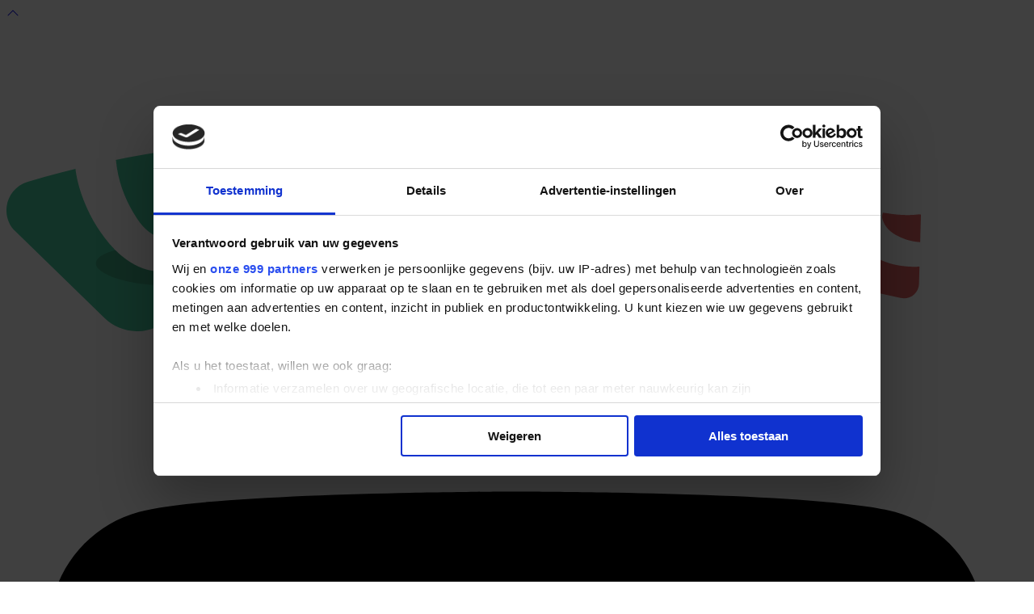

--- FILE ---
content_type: text/html; charset=utf-8
request_url: https://www.onetime.nl/nieuws/
body_size: 17301
content:

<!DOCTYPE html>
<html lang="nl">
<head>
    <link rel="preconnect" href="https://fonts.googleapis.com">
    <link rel="preconnect" crossorigin href="https://fonts.gstatic.com">
    <link rel="preload" as="style" href="/css/style.css?v=3cdce678dc2dd5bb9a9e81505b9517bf">
    <title>Nieuws</title>

    <meta name="description" content="">
    <meta name="generator" content="Umbraco">
    <meta name="web_author" content="Vrolijk Online - www.vrolijkonline.nl">
    <meta property="og:locale" content="nl_NL">
    <meta property="og:type" content="website">
    <meta property="og:title" content="Nieuws" />
    <meta property="og:description" content="" />
    <meta property="og:site_name" content="OneTime.nl">
        <meta property="og:image" content="https://www.onetime.nl/media/l4fk34zq/jaimy-armijn-nieuws.png" />
    <meta property="article:publisher" content="https://www.facebook.com/onetimeNL">
    <meta property="article:modified_time" content="2026-01-08T02:40:50&#x2B;00:00 ">
    <meta http-equiv="X-UA-Compatible" content="IE=Edge" />
    <meta name="viewport" content="width=device-width, initial-scale=1">
    <meta name="format-detection" content="telephone=no">


    <link rel="stylesheet" type="text/css" href="/css/style.css?v=3cdce678dc2dd5bb9a9e81505b9517bf"/>
    <link rel="stylesheet" type="text/css" href="https://use.typekit.net/qsp8qlh.css" />
    <link rel="stylesheet" type="text/css" href="https://cdn.jsdelivr.net/npm/@fancyapps/ui@4.0/dist/fancybox.css" />
    

    <script defer src="https://code.jquery.com/jquery-3.6.0.min.js" type="ee32a321ea6ac3b15969adf7-text/javascript"></script>
    <script defer src="/scripts/app.js?v=12597e945df11ff86ad1a9d554c44b40" type="ee32a321ea6ac3b15969adf7-text/javascript"></script>

    <link rel="apple-touch-icon" sizes="180x180" href="/images/favicon/apple-touch-icon.png">
    <link rel="icon" type="image/png" sizes="32x32" href="/images/favicon/favicon-32x32.png">
    <link rel="icon" type="image/png" sizes="16x16" href="/images/favicon/favicon-16x16.png">
    <link rel="manifest" href="/images/favicon/site.webmanifest">
    <link rel="mask-icon" color="#5bbad5" href="/images/favicon/safari-pinned-tab.svg">
    <link rel="shortcut icon" href="/images/favicon/favicon.ico">
    <meta name="msapplication-TileColor" content="#2d89ef">
    <meta name="msapplication-config" content="/images/favicon/browserconfig.xml">
    <meta name="theme-color" content="#ffffff">

        <link rel="canonical" href="https://www.onetime.nl/nieuws/" />


            <!-- Cookiebot -->
            <script id="Cookiebot" data-cbid="8750bd83-881e-4aef-aa9d-2284fccf5112" data-framework="TCFv2.2" type="ee32a321ea6ac3b15969adf7-text/javascript" src="https://consent.cookiebot.com/uc.js"></script>
        <script type="ee32a321ea6ac3b15969adf7-text/javascript">
            window['gtag_enable_tcf_support'] = true;
        </script>
        <!-- Google Tag Manager -->
        <script type="ee32a321ea6ac3b15969adf7-text/javascript">
            (function (w, d, s, l, i) {
                w[l] = w[l] || []; w[l].push({
                    'gtm.start':
                        new Date().getTime(), event: 'gtm.js'
                }); var f = d.getElementsByTagName(s)[0],
                    j = d.createElement(s), dl = l != 'dataLayer' ? '&l=' + l : ''; j.async = true; j.src =
                        'https://www.googletagmanager.com/gtm.js?id=' + i + dl; f.parentNode.insertBefore(j, f);
            })(window, document, 'script', 'dataLayer', 'GTM-5RK5TK9');</script>
        <!-- Start Quantcast Tag -->
        <script type="ee32a321ea6ac3b15969adf7-text/javascript">
            window._qevents = window._qevents || [];
            (function () {
                var elem = document.createElement('script');
                elem.src = (document.location.protocol == "https:" ? "https://secure" : "http://edge") + ".quantserve.com/quant.js";
                elem.async = true;
                elem.type = "text/javascript";
                var scpt = document.getElementsByTagName('script')[0];
                scpt.parentNode.insertBefore(elem, scpt);
            })();

            window._qevents.push({
                "qacct": "p-vTYneZGBb3jgV"
            });
        </script>
        <!-- End Quantcast tag -->
        <script type="ee32a321ea6ac3b15969adf7-text/javascript">
            ! function () {
                var lotameClientId = '17301';
                var lotameTagInput = {
                    data: {},
                    config: {
                        autoRun: false,
                        clientId: Number(lotameClientId),
                        audienceLocalStorage: true,
                        onProfileReady: function (profile) {
                            console.log(profile);

                            const under24Audiences = ['994558', '994560', '994562'];

                            const visitorAudiences = profile.getAudiences();

                            const isUnder24 = visitorAudiences.some(function (audience) {
                                return under24Audiences.includes(audience);
                            });


                            if (isUnder24) {
                                document.cookie = "AgeVerified=false; expires=Fri, 31 Dec 9999 23:59:59 GMT; path=/";
                            }
                        }
                    }
                };

                // Lotame initialization
                var lotameConfig = lotameTagInput.config || {};
                var namespace = window['lotame_' + lotameConfig.clientId] = {};
                namespace.config = lotameConfig;
                namespace.data = lotameTagInput.data || {};
                namespace.cmd = namespace.cmd || [];
            }();
        </script>
        <script src="https://tags.crwdcntrl.net/lt/c/17301/lt.min.js" type="ee32a321ea6ac3b15969adf7-text/javascript"></script>
        <script type="ee32a321ea6ac3b15969adf7-text/javascript">
            (function () {
                if (typeof __tcfapi !== 'function') {
                    return;
                }

                __tcfapi(
                    'addEventListener',
                    2,
                    (tcData, success) => {
                        console.log(tcData);
                        if (!success) {
                            return;
                        }

                        if (tcData.eventStatus !== 'tcloaded') {
                            return;
                        }

                        window.lotame_17301.cmd.push(function () {
                            window.lotame_17301.page();
                        });
                    }
                );
            })();
        </script>
        <script type="application/ld+json">
            {
              "@context": "https://schema.org",
              "@type": "BreadcrumbList",
              "itemListElement": [

                    {  "@type": "ListItem",
                        "position": 1,
                        "name": "Home"
,"item": "https://www.onetime.nl/"                    }
                    ,
                    {  "@type": "ListItem",
                        "position": 2,
                        "name": "Nieuws"
                    }
                                ]}
        </script>
</head>

<body>
        <!-- Google Tag Manager (noscript) -->
        <noscript>
            <iframe src="https://www.googletagmanager.com/ns.html?id=GTM-5RK5TK9"
                height="0" width="0" style="display:none;visibility:hidden"></iframe>
        </noscript>

    <a href="#top" class="going-up">
        <svg xmlns="http://www.w3.org/2000/svg" width="16" height="16" fill="currentColor" class="bi bi-chevron-up" viewBox="0 0 16 16">
            <path fill-rule="evenodd" d="M7.646 4.646a.5.5 0 0 1 .708 0l6 6a.5.5 0 0 1-.708.708L8 5.707l-5.646 5.647a.5.5 0 0 1-.708-.708l6-6z" />
        </svg>
    </a>

    <header id="top">
        <div class="navigation" id="mainNavigation">
            <div class="wrap">
                <div class="container-fluid">
                    <div class="row align-items-center">
                        <div class="col-4 col-md-5 col-lg-4 col-xl-4 col-xxl-4">
                            <a href="/" class="logo">
                                <svg id="Laag_1" data-name="Laag 1" xmlns="http://www.w3.org/2000/svg" viewBox="0 0 286.4 86.64">
                                    <g id="Layer_1" data-name="Layer 1">
                                        <path d="m275.99,38.78l4.15,1.43-.4,1.23-1.41-.49-1.3,3.97-1.33-.46,1.3-3.97-1.41-.49.4-1.23h0Zm9.22,3.19l-2.24,1.5-.9-2.58-1.19-.41-1.7,5.21,1.34.46,1.02-3.12.82,2.34,2.03-1.36-1.02,3.12,1.34.46,1.7-5.21-1.19-.41h0Z" style="fill: #fff;" />
                                        <path d="m78.31,74.46c11.21-2.54,24.44-4.83,39.57-6.33l-22.61-36.41c-16.93.36-34.26,1.72-51.51,4.48,0,0,34.55,38.26,34.55,38.26Z" style="fill: #e56564;" />
                                        <path d="m181.44,37.56c-13.49-2-28.25-3.72-43.81-4.78l16.91,33.57c10.89,0,22.44.44,34.64,1.46l-7.74-30.26h0Z" style="fill: #e56564;" />
                                        <path d="m222.61,71.92c9.11,1.46,18.5,3.24,28.17,5.39,2.61.58,5.11-1.36,5.18-4.02l.54-19.4s-13.52-4.3-35.62-9.12l1.72,27.15h0Z" style="fill: #e56564;" />
                                        <path d="m154.54,66.35l-16.91-33.57h-.04c-13.59-.93-27.79-1.35-42.29-1.05h-.03l22.61,36.41h0c11.2-1.11,23.44-1.78,36.68-1.78h0Z" />
                                        <path d="m220.88,44.77c-11.16-2.44-24.52-5-39.44-7.21l7.74,30.26c10.65.89,21.8,2.25,33.42,4.11l-1.72-27.15h0Z" />
                                        <path d="m43.76,36.2c-12.71,2.03-25.35,4.81-37.76,8.5-6.12,1.82-8.05,9.46-3.5,13.9l24.97,24.3c3.74,3.64,9.3,4.75,14.14,2.78,7.3-2.97,19.67-7.37,36.69-11.22l-34.55-38.26h0Z" style="fill: #48cb9f;" />
                                        <path d="m50.66,73.2c-1,.14-2.08.26-3.22.36-3.24.27-6.48.2-9.7-.22-1.81-.24-3.49-.57-5.13-1.02-1.46-.4-2.65-.81-3.61-1.23-2.67-1.19-4.01-2.37-3.91-3.64.06-.78.7-1.51,1.95-2.22,1.71-.97,4.39-1.76,7.86-2.35.93-.16,1.85-.29,2.74-.41,1.95-.25,3.8-.41,5.63-.49,3.14-.13,5.97-.02,8.39.34,2.18.32,3.89.78,5.29,1.4.47.21.9.43,1.32.63.19.09.39.2.59.29,2.23,1.5,2.78,2.96,1.95,4.41-.58,1-1.78,1.85-3.71,2.6-1.73.67-3.87,1.19-6.44,1.55h0Z" style="fill: #3faa83;" />
                                        <path d="m247.42,67.46c-2.85-.89-5.43-2.36-7.74-4.38-1.69-1.48-2.86-3.26-3.57-5.47-.06-.2-.13-.39-.19-.59-.2.1-.4.21-.59.31-.14.07-.28.14-.41.21-.31.15-.59.3-.88.47-2.84,1.8-5.83,2.71-8.93,2.72-1.29,0-2.52-.12-3.67-.37-1.54-.35-2.97-.95-4.26-1.79-1.94-1.27-2.88-3.14-2.76-5.59.09-2.04.76-3.96,1.47-5.71.89-2.18,1.99-4.33,3.09-6.4.72-1.37,1.46-2.78,2.15-4.19.56-1.16,1.05-2.22,1.24-3.46.25-1.61-.82-3-2.61-3.35-.3-.06-.61-.09-.92-.08-1.77.03-3.43.61-4.94,1.7-.47.35-.74.88-.97,1.35-.23.5-.46,1-.69,1.51-1.27,2.78-2.57,5.67-3.77,8.54-1.08,2.6-2.15,5.36-3.16,8.2-.4,1.11-.7,2.25-1,3.36-.1.38-.2.75-.3,1.12-.04.16-.09.31-.12.4-.1,0-.26,0-.41-.02h-.07c-.56-.03-1.12-.05-1.68-.06-.6-.02-1.2-.02-1.8-.06-.62-.04-1.16-.08-1.67-.15-.21-.03-.42-.07-.62-.12-1.46-.33-2.37-1.72-2.2-3.39.15-1.45.36-2.98.89-4.4.93-2.5,1.99-5.02,3.03-7.44.46-1.06.92-2.12,1.37-3.18.13-.32.28-.64.42-.96.72-1.65,1.48-3.35,1.87-5.17.12-.56.15-1.17.1-1.76-.13-1.51-1.04-2.48-2.54-2.7-.3-.05-.62-.06-.96-.04-1.77.09-3.39.73-4.94,1.95-.28.23-.51.56-.69,1.03-.63,1.65-1.31,3.46-2.06,5.53-.14.4-.28.79-.43,1.18-.65,1.81-1.31,3.69-1.92,5.55-.74,2.24-1.44,4.43-2.06,6.68-.31,1.12-.54,2.25-.76,3.36-.09.44-.18.89-.28,1.34-.02.09-.06.28-.09.39-.11,0-.3.02-.44.02-.48,0-.96.02-1.44.04-.7.02-1.43.06-2.14.04-.54,0-.97-.03-1.38-.07-.47-.05-.88-.11-1.27-.2-.83-.19-1.39-.81-1.84-1.99-.07-.19-.14-.38-.21-.57-.18.09-.36.2-.54.29-1.99,1.1-3.94,1.7-5.98,1.83-.81.06-1.55.06-2.24.02-2.28-.13-4.11-.81-5.61-2.09-.48-.41-.9-.93-1.35-1.49-.22-.27-.45-.55-.69-.82-.1-.12-.21-.24-.32-.36-.27.19-.54.39-.81.58-.32.24-.69.51-1.06.76-2.73,1.91-5.66,2.87-8.82,2.87-.49,0-1-.02-1.5-.07-2.71-.25-4.58-.93-6.12-2.23-.51-.44-.98-.94-1.48-1.48-.25-.26-.49-.53-.75-.79l-.33-.33c-.17.13-.34.25-.51.37-.14.1-.33.24-.5.38-2.33,1.95-5.02,3.29-8.27,4.16-1.84.49-3.65.81-5.4.94-.55.04-1.09.06-1.63.07-4.35.06-7.7-.68-10.6-2.43-.78-.47-1.53-1.02-2.32-1.61-.37-.28-.75-.55-1.15-.82-.15-.1-.31-.21-.46-.32-.14.21-.28.43-.43.64-.12.17-.24.35-.35.54-2.4,4.05-5.68,6.42-9.96,7.11-.44.07-.88.13-1.34.16-1.18.09-2.37,0-3.57-.32-2.55-.65-4.49-2.27-5.91-5-.99-1.88-1.6-3.99-1.8-6.24-.18-2.09-.29-4.22-.39-6.28-.07-1.54-.14-3.08-.22-4.62-.06-1.08-.31-2.16-.52-2.98-.22-.86-.78-1.57-1.57-2.01-.74-.4-1.65-.54-2.53-.37-.24.05-.47.11-.7.19-1.57.59-2.58,1.75-3.2,2.56-.87,1.16-1.19,2.33-1.02,3.7.21,1.76.39,3.54.57,5.28.23,2.25.48,4.59.85,6.88.56,3.58,1.27,7.41,2.47,11.19.04.13.11.34.13.47-.09.04-.25.09-.38.15-.02,0-.04.02-.06.02-.53.2-1.06.4-1.58.6-.66.25-1.31.51-1.97.76-.36.13-.76.25-1.19.36-.17.04-.35.08-.53.12-1.49.3-2.68-.55-3.31-1.45-.36-.51-.68-1.11-.97-1.78-.98-2.31-1.66-4.89-2.03-7.89-.21-1.61-.38-3.21-.55-4.82-.25-2.32-.48-4.71-.77-7.07-.42-3.47-.81-6.61-1.78-9.74-.2-.62-.36-1.27-.53-1.9-.13-.5-.27-1-.41-1.5-.02-.05-.02-.08-.02-.09.02-.02.08-.04.17-.07.99-.33,1.99-.69,2.94-1.03.5-.17,1-.36,1.5-.52.2-.07.4-.12.61-.17.08-.02.16-.04.24-.06.21-.06.42-.1.61-.15,2.07-.44,3.08,0,4.42,1.9.14.2.28.4.42.6.18-.16.36-.32.54-.47.06-.06.13-.11.19-.17.15-.13.32-.26.46-.42,1.86-2.06,3.73-3.46,5.84-4.39.9-.4,1.82-.68,2.72-.83,1.1-.18,2.22-.19,3.35,0,2.64.42,4.56,1.82,5.87,4.23.88,1.61,1.33,3.48,1.4,5.72.08,2.28.1,4.6.13,6.84.02,1.73.06,3.53.13,5.29.04,1,.19,1.99.34,2.96.06.41.13.81.18,1.23.02.17.07.34.12.51,0,.04.02.07.03.11.55,2.03,1.85,3.08,3.48,2.83.71-.11,1.42-.46,2.06-1.02.61-.53,1.17-1.28,1.64-2.17,1.04-1.96,1.67-4.25,1.93-7,.06-.59-.02-1.16-.09-1.72-.02-.19-.06-.39-.07-.58-.5-4.78.16-8.95,2.12-12.72,2.14-4.13,5.59-6.93,10.15-8.23,1.21-.35,2.43-.56,3.61-.65,1.54-.1,3.08.02,4.56.36,4,.93,6.42,3.17,7.23,6.57,1.34,5.66-.51,10.43-5.09,14.3-2.46,2.09-5.4,3.49-9.03,4.31-.37.09-.74.19-1.13.3-.17.06-.36.1-.55.16-.2.06-.39.11-.59.17.08.19.16.38.25.57.59,1.38,1.68,2.16,2.56,2.7,2.03,1.23,4.17,1.8,6.39,1.69.38-.02.76-.04,1.14-.06,1.45-.1,3.33-.3,5.18-1.03,3.05-1.21,5.23-3.44,6.68-6.87.48-1.15.66-2.33.82-3.48.05-.3.09-.61.14-.91.39-2.32.78-4.63,1.19-6.95.13-.74.26-1.49.4-2.23.03-.19.07-.39.09-.59.04-.43.08-.83-.21-1.14-.29-.31-.74-.33-1.21-.36-.13,0-.25,0-.37,0-.22,0-.43,0-.62-.03-1.02-.13-1.78-.78-1.94-1.66-.32-1.84.11-3.6,1.38-5.36.06-.09.11-.13.39-.14.69-.02,1.38-.03,2.07-.04.34,0,.68,0,1.01,0h0c.78,0,1.23-.38,1.3-1.04.09-.85.19-1.7.29-2.56.16-1.33.32-2.66.46-3.99.13-1.24.16-2.45.17-3.47,0-.08.02-.11.02-.12h0s.06-.02.21-.04c1.15-.15,2.3-.28,3.46-.4.24-.02.47-.06.71-.08.66-.08,1.28-.15,1.91-.15h.09c2.06.02,3.36.96,3.87,2.74.48,1.69.31,3.39.11,4.7-.22,1.41-.44,2.82-.65,4.23.19.04.38.07.56.11.59.11,1.12.14,1.53.15h1.25c.09,0,.2,0,.29,0,.39.02.78.04,1.17.06.35,0,.69.02,1.04,0h.07c.14,0,.21.03.21.04,0,0,.02.04.02.1,0,.18.02.36.02.54.08,1.55.14,3.01-.36,4.43-.42,1.17-1.38,1.73-3.2,1.9-.68.06-1.37.05-2.1.04h-.98c-1.25.02-1.57.14-1.85,1.33-.23.96-.46,1.91-.69,2.86-.64,2.69-1.28,5.47-1.78,8.24-.44,2.45-.45,4.51-.07,6.47.48,2.45,2,3.91,4.1,3.93.98,0,2.02-.31,2.93-.9,1.69-1.1,2.79-2.65,3.65-4.02,1.32-2.12,2.33-4.45,2.97-6.95.59-2.29,1.21-4.76,1.93-7.56.73-2.85,1.18-5.7,1.31-8.47,0-.11.02-.22.02-.33.02-.21.02-.43.03-.64,0-.07,0-.1.02-.12h0s.06-.02.16-.02c.77-.04,1.53-.09,2.3-.13,1.01-.06,2.03-.11,3.04-.14.31,0,.61,0,.91.02.22.02.44.04.66.07,1.25.19,2.07.74,2.44,1.62.36.86.55,1.65.57,2.32.03,1.83-.28,3.66-.93,5.45-.51,1.42-1.02,2.82-1.53,4.24-.76,2.12-1.5,4.24-2.2,6.37-.57,1.72-1,3.28-1.34,4.79-.16.7-.17,1.51-.05,2.48.21,1.64,1.12,2.59,2.59,2.69.47.03,1-.02,1.58-.17,1.42-.36,2.42-1.32,3.3-2.31,1.75-1.96,3.14-4.35,4.23-7.32.56-1.52,1.09-3.08,1.61-4.57.27-.76.53-1.52.81-2.28,1.36-3.78,2.23-7.25,2.59-10.59,0-.09.02-.18.03-.27.02-.14.04-.28.05-.42,0-.13.04-.17.04-.18h0s.06-.02.22-.02c.97,0,1.95,0,2.92,0h1.99c.43,0,.86.06,1.31.1.03,0,.06,0,.09,0,2.07.26,2.77.85,3.21,2.68.06.26.12.52.18.78.16.02.31.06.47.08.65.09,1.13-.18,1.48-.38.08-.05.16-.09.25-.13,2.37-1.13,4.48-1.74,6.6-1.93,1.03-.09,2.03-.06,2.97.1.97.16,1.91.46,2.81.88,1.76.82,2.91,1.96,3.52,3.46.07.17.15.36.23.53.06.13.15.21.22.26.03.02.06.05.09.07.09.09.19.17.28.25.34-.11.69-.23,1.03-.34.51-.17,1.05-.34,1.58-.52,2.22-.75,4.55-1.12,6.91-1.11,1.13,0,2.14.12,3.09.32,1.13.25,2.14.64,3.07,1.19,1.89,1.12,2.96,2.59,3.28,4.49.25,1.51.02,3.11-.7,5.02-.96,2.56-2.48,4.94-3.93,7.25-.55.87-1.1,1.76-1.62,2.66-1.16,2.01-2.17,3.83-3.07,5.58-.48.93-.62,2.01-.44,3.21.13.83.66,1.42,1.54,1.69.1.03.21.06.31.09,1.05.25,2.11.12,3.27-.4,1.32-.6,2.46-1.36,3.38-2.29.08-.08.15-.15.23-.23.99-1,2.03-2.02,2.91-3.13.73-.92,1.25-1.98,1.7-2.99,1.46-3.24,3.54-6.09,6.24-8.43,3.73-3.24,7.87-4.9,12.58-5.05,2.41-.07,4.65.23,6.63.87,1.84.59,3.5,1.5,4.94,2.7,2.85,2.37,3.62,5.18,2.42,8.54-.8,2.25-2.11,4.14-3.98,5.78-2.65,2.33-5.85,3.73-9.78,4.37-3.04.48-6.22.41-9.77-.2-.13-.02-.26-.04-.41-.06-.25-.03-.51-.06-.77-.09-.05.17-.09.33-.13.49-.21.77.02,1.37.2,1.86.6,1.59,1.8,2.9,3.56,3.9.95.54,1.93.97,2.93,1.3,1.75.56,3.62.81,5.58.74,2.56-.09,4.75-.73,6.73-1.98.28-.18.36-.17.36-.17.02,0,.04.02.08.05,1.31,1.04,1.99,2.25,2.1,3.68.04.47-.13.78-.6,1.13-3.92,2.9-8.05,4.29-12.33,4.19-2.5-.06-4.84-.42-6.99-1.09h.03Zm12.07-28.64c-.68-.22-1.48-.24-2.29-.05-.97.22-1.96.65-2.81,1.19-2.4,1.56-3.97,3.69-5.32,5.78-.28.43-.51.85-.77,1.31-.12.21-.24.44-.37.66-.13.22-.25.44-.38.66.27.03.53.06.8.09.18.02.35.05.5.07.31.05.58.09.86.09,4.38.22,7.88-1.05,10.4-3.89.61-.69,1.05-1.48,1.24-2.25.44-1.72-.3-3.16-1.87-3.67h0ZM120.63,22.26c-.51.04-1.01.18-1.49.43-.92.47-1.6,1.15-2.03,1.99-.43.83-.89,1.83-1.2,2.86-.57,1.93-.81,3.97-.75,6.24v.32c0,.34-.02.7.28.96.18.17.43.24.73.21h0c.21-.02.46-.08.85-.21,1.95-.62,3.58-1.61,4.83-2.97,1.87-2.02,2.67-3.99,2.48-6.23-.02-.15-.04-.26-.06-.37-.04-.26-.07-.54-.15-.81-.44-1.57-1.86-2.55-3.5-2.43v.02Zm-72.35,46.71c-1.16.39-2.4.66-3.72.8-3.74.41-7.46-.73-11.15-3.43-2.07-1.52-4-3.45-5.85-5.91-1.67-2.22-3.01-4.34-4.1-6.51-3.02-6.05-4.51-11.77-4.34-17.5.1-3.54.87-6.68,2.33-9.57,2.01-3.97,5.13-6.93,9.15-8.71,1.08-.47,2.14-.87,3.16-1.18,2.25-.66,4.38-.93,6.5-.82,3.62.19,6.87,1.42,9.64,3.64,2.49,1.99,4.45,4.51,6.03,7.67.53,1.05,1.02,2.15,1.49,3.21.22.49.44.98.66,1.47,2.5,7.38,3.07,14.11,2.05,20.54-.7,4.43-2.13,7.97-4.38,10.89-2.02,2.62-4.51,4.43-7.48,5.42h0Zm-11.99-43.03c-.4.13-.8.29-1.18.51-1.3.75-2.3,1.76-2.97,2.97-1.19,2.14-1.67,4.54-1.54,7.55.28,6.49,2.4,12.51,5.95,17.93,1.08,1.66,2.17,2.87,3.4,3.82,1.33,1.02,2.61,1.53,3.93,1.57.63.02,1.23-.06,1.76-.24,1.17-.38,2.08-1.19,2.81-2.48,1-1.76,1.48-3.83,1.52-6.52.08-5.14-.8-10.33-2.85-15.86,0,0,0-.02,0-.03,0,0,0-.02-.02-.03-.24-.45-.47-.91-.7-1.37-.52-1.04-1.06-2.11-1.68-3.14-.7-1.16-1.84-2.83-3.76-4.01-1.46-.9-3.12-1.14-4.65-.68h-.02Zm138.06-15.43c3.51-.81,5.59-2.81,6.13-6,.34-2.03-.54-3.33-2.78-4.08-.66-.22-1.36-.36-2.06-.41-.68-.06-1.38-.02-2.06.08-3.57.55-5.97,2.93-6.47,6.3,0,.07.02.14.03.21.04.25.08.54.12.83.18,1.45,1.04,2.39,2.59,2.89.67.21,1.36.35,2.05.4.82.06,1.65-.02,2.45-.2h0Z" style="fill: #fff;" />
                                    </g>
                                </svg>
                                <span class="plus18dot d-none d-lg-flex">
                                    <svg enable-background="new 0 0 328.863 328.863" height="50" fill="#fff" version="1.1" viewBox="0 0 328.86 328.86" xml:space="preserve" xmlns="http://www.w3.org/2000/svg">
                                    <path d="m104.03 220.43v-89.284h-20.64v-22.88h49.121v112.16h-28.481z" />
                                    <path d="m239.55 137.23c0 9.76-5.28 18.4-14.08 23.201 12.319 5.119 20 15.84 20 28.32 0 20.16-17.921 32.961-45.921 32.961-28.001 0-45.921-12.641-45.921-32.48 0-12.801 8.32-23.682 21.28-28.801-9.44-5.281-15.52-14.24-15.52-24 0-17.922 15.681-29.281 40.001-29.281 24.64 0 40.161 11.68 40.161 30.08zm-59.042 49.122c0 9.441 6.721 14.721 19.041 14.721s19.2-5.119 19.2-14.721c0-9.279-6.88-14.561-19.2-14.561-12.321 0-19.041 5.281-19.041 14.561zm2.881-47.522c0 8.002 5.76 12.48 16.16 12.48s16.16-4.479 16.16-12.48c0-8.318-5.76-12.959-16.16-12.959-10.401 0-16.16 4.641-16.16 12.959z" />
                                    <path d="m292.86 120.93c4.735 13.975 7.137 28.592 7.137 43.5 0 74.752-60.816 135.57-135.57 135.57s-135.57-60.816-135.57-135.57c0-74.754 60.816-135.57 135.57-135.57 14.91 0 29.527 2.4 43.5 7.137v-30.169c-14.114-3.869-28.691-5.832-43.499-5.832-90.667 0-164.43 73.764-164.43 164.43s73.764 164.43 164.43 164.43 164.43-73.764 164.43-164.43c0-14.807-1.962-29.385-5.831-43.5h-30.167z" />
                                    <polygon points="284.66 44.111 284.66 12.582 261.99 12.582 261.99 44.111 230.65 44.111 230.65 66.781 261.99 66.781 261.99 98.309 284.66 98.309 284.66 66.781 316.19 66.781 316.19 44.111" />
                            </svg>
                                </span>
                            </a>
                        </div>
                        <div class="d-none d-xl-block col-xl-4 col-xxl-4">
                            <div class="channels">

                                <a href="https://www.youtube.com/onetimenld" class="channel rounded-full livestreambutton" target="_blank" id="livestreambutton">
                                    <svg xmlns="http://www.w3.org/2000/svg" viewBox="0 0 576 512"><path d="M549.655 124.083c-6.281-23.65-24.787-42.276-48.284-48.597C458.781 64 288 64 288 64S117.22 64 74.629 75.486c-23.497 6.322-42.003 24.947-48.284 48.597-11.412 42.867-11.412 132.305-11.412 132.305s0 89.438 11.412 132.305c6.281 23.65 24.787 41.5 48.284 47.821C117.22 448 288 448 288 448s170.78 0 213.371-11.486c23.497-6.321 42.003-24.171 48.284-47.821 11.412-42.867 11.412-132.305 11.412-132.305s0-89.438-11.412-132.305zm-317.51 213.508V175.185l142.739 81.205-142.739 81.201z" /></svg>
                                    <span class="on-air d-none" id="onair">On air</span>
                                </a>


                                    <a href="https://instagram.com/onetime.nl" class="channel rounded-full" target="_blank">
                                        <svg xmlns="http://www.w3.org/2000/svg" viewBox="0 0 448 512"><path d="M224.1 141c-63.6 0-114.9 51.3-114.9 114.9s51.3 114.9 114.9 114.9S339 319.5 339 255.9 287.7 141 224.1 141zm0 189.6c-41.1 0-74.7-33.5-74.7-74.7s33.5-74.7 74.7-74.7 74.7 33.5 74.7 74.7-33.6 74.7-74.7 74.7zm146.4-194.3c0 14.9-12 26.8-26.8 26.8-14.9 0-26.8-12-26.8-26.8s12-26.8 26.8-26.8 26.8 12 26.8 26.8zm76.1 27.2c-1.7-35.9-9.9-67.7-36.2-93.9-26.2-26.2-58-34.4-93.9-36.2-37-2.1-147.9-2.1-184.9 0-35.8 1.7-67.6 9.9-93.9 36.1s-34.4 58-36.2 93.9c-2.1 37-2.1 147.9 0 184.9 1.7 35.9 9.9 67.7 36.2 93.9s58 34.4 93.9 36.2c37 2.1 147.9 2.1 184.9 0 35.9-1.7 67.7-9.9 93.9-36.2 26.2-26.2 34.4-58 36.2-93.9 2.1-37 2.1-147.8 0-184.8zM398.8 388c-7.8 19.6-22.9 34.7-42.6 42.6-29.5 11.7-99.5 9-132.1 9s-102.7 2.6-132.1-9c-19.6-7.8-34.7-22.9-42.6-42.6-11.7-29.5-9-99.5-9-132.1s-2.6-102.7 9-132.1c7.8-19.6 22.9-34.7 42.6-42.6 29.5-11.7 99.5-9 132.1-9s102.7-2.6 132.1 9c19.6 7.8 34.7 22.9 42.6 42.6 11.7 29.5 9 99.5 9 132.1s2.7 102.7-9 132.1z" /></svg>
                                    </a>
                                    <a href="https://www.facebook.com/onetimeNL" class="channel rounded-full" target="_blank">
                                        <svg xmlns="http://www.w3.org/2000/svg" viewBox="0 0 320 512"><path d="M279.14 288l14.22-92.66h-88.91v-60.13c0-25.35 12.42-50.06 52.24-50.06h40.42V6.26S260.43 0 225.36 0c-73.22 0-121.08 44.38-121.08 124.72v70.62H22.89V288h81.39v224h100.17V288z" /></svg>
                                    </a>
                                    <a href="https://x.com/onetimenl" class="channel rounded-full" target="_blank">
                                        <svg xmlns="http://www.w3.org/2000/svg" xml:space="preserve" viewBox="0 0 1668.56 1221.19"><path d="m336.33 142.251 386.39 516.64-388.83 420.05h87.51l340.42-367.76 275.05 367.76h297.8l-408.13-545.7 361.92-390.99h-87.51l-313.51 338.7-253.31-338.7h-297.8zm128.69 64.46h136.81l604.13 807.76h-136.81l-604.13-807.76z" /></svg>
                                    </a>
                                    <a href="https://www.linkedin.com/company/onetimenl" class="channel rounded-full" target="_blank">
                                        <svg xmlns="http://www.w3.org/2000/svg" viewBox="0 0 448 512"><path d="M100.28 448H7.4V148.9h92.88zM53.79 108.1C24.09 108.1 0 83.5 0 53.8a53.79 53.79 0 0 1 107.58 0c0 29.7-24.1 54.3-53.79 54.3zM447.9 448h-92.68V302.4c0-34.7-.7-79.2-48.29-79.2-48.29 0-55.69 37.7-55.69 76.7V448h-92.78V148.9h89.08v40.8h1.3c12.4-23.5 42.69-48.3 87.88-48.3 94 0 111.28 61.9 111.28 142.3V448z" /></svg>
                                    </a>
                            </div>
                        </div>
                        <div class="col-8 col-md-7 col-lg-8 col-xl-4 col-xxl-4 text-end">
                            <ul class="list-inline">

                                <li class="list-inline-item d-none d-md-inline-block d-xl-none">
                                    <a href="https://www.youtube.com/onetimenld" class="btn btn-pink on-air-tablet livestreambutton" target="_blank">
                                        <svg xmlns="http://www.w3.org/2000/svg" viewBox="0 0 576 512"><path d="M549.655 124.083c-6.281-23.65-24.787-42.276-48.284-48.597C458.781 64 288 64 288 64S117.22 64 74.629 75.486c-23.497 6.322-42.003 24.947-48.284 48.597-11.412 42.867-11.412 132.305-11.412 132.305s0 89.438 11.412 132.305c6.281 23.65 24.787 41.5 48.284 47.821C117.22 448 288 448 288 448s170.78 0 213.371-11.486c23.497-6.321 42.003-24.171 48.284-47.821 11.412-42.867 11.412-132.305 11.412-132.305s0-89.438-11.412-132.305zm-317.51 213.508V175.185l142.739 81.205-142.739 81.201z" /></svg>
                                        on air
                                    </a>
                                </li>

                                <li class="list-inline-item d-lg-none">
                                    <svg enable-background="new 0 0 328.863 328.863" height="50" fill="#fff" version="1.1" viewBox="0 0 328.86 328.86" xml:space="preserve" xmlns="http://www.w3.org/2000/svg" class="plus-18">
                                    <path d="m104.03 220.43v-89.284h-20.64v-22.88h49.121v112.16h-28.481z" />
                                    <path d="m239.55 137.23c0 9.76-5.28 18.4-14.08 23.201 12.319 5.119 20 15.84 20 28.32 0 20.16-17.921 32.961-45.921 32.961-28.001 0-45.921-12.641-45.921-32.48 0-12.801 8.32-23.682 21.28-28.801-9.44-5.281-15.52-14.24-15.52-24 0-17.922 15.681-29.281 40.001-29.281 24.64 0 40.161 11.68 40.161 30.08zm-59.042 49.122c0 9.441 6.721 14.721 19.041 14.721s19.2-5.119 19.2-14.721c0-9.279-6.88-14.561-19.2-14.561-12.321 0-19.041 5.281-19.041 14.561zm2.881-47.522c0 8.002 5.76 12.48 16.16 12.48s16.16-4.479 16.16-12.48c0-8.318-5.76-12.959-16.16-12.959-10.401 0-16.16 4.641-16.16 12.959z" />
                                    <path d="m292.86 120.93c4.735 13.975 7.137 28.592 7.137 43.5 0 74.752-60.816 135.57-135.57 135.57s-135.57-60.816-135.57-135.57c0-74.754 60.816-135.57 135.57-135.57 14.91 0 29.527 2.4 43.5 7.137v-30.169c-14.114-3.869-28.691-5.832-43.499-5.832-90.667 0-164.43 73.764-164.43 164.43s73.764 164.43 164.43 164.43 164.43-73.764 164.43-164.43c0-14.807-1.962-29.385-5.831-43.5h-30.167z" />
                                    <polygon points="284.66 44.111 284.66 12.582 261.99 12.582 261.99 44.111 230.65 44.111 230.65 66.781 261.99 66.781 261.99 98.309 284.66 98.309 284.66 66.781 316.19 66.781 316.19 44.111" />
                                </svg>
                                </li>
                                <li class="list-inline-item d-md-none d-lg-inline-block">
                                    <a href="https://forum.onetime.nl/" class="btn btn-green hover-pink shadow-hover forum">Forum</a>
                                </li>
                                <li class="list-inline-item d-none d-md-inline-block">
                                    <a href="#" class="toggle--search rounded-full">
                                        <svg xmlns="http://www.w3.org/2000/svg" viewBox="0 0 512 512"><path d="M505 442.7L405.3 343c-4.5-4.5-10.6-7-17-7H372c27.6-35.3 44-79.7 44-128C416 93.1 322.9 0 208 0S0 93.1 0 208s93.1 208 208 208c48.3 0 92.7-16.4 128-44v16.3c0 6.4 2.5 12.5 7 17l99.7 99.7c9.4 9.4 24.6 9.4 33.9 0l28.3-28.3c9.4-9.4 9.4-24.6.1-34zM208 336c-70.7 0-128-57.2-128-128 0-70.7 57.2-128 128-128 70.7 0 128 57.2 128 128 0 70.7-57.2 128-128 128z" /></svg>
                                    </a>
                                </li>
                                <li class="list-inline-item">
                                    <a href="#" class="toggle--menu rounded-full" data-bs-toggle="offcanvas" data-bs-target="#mainmenu" aria-controls="mainmenu">
                                        <svg xmlns="http://www.w3.org/2000/svg" viewBox="0 0 448 512"><path d="M16 132h416c8.837 0 16-7.163 16-16V76c0-8.837-7.163-16-16-16H16C7.163 60 0 67.163 0 76v40c0 8.837 7.163 16 16 16zm0 160h416c8.837 0 16-7.163 16-16v-40c0-8.837-7.163-16-16-16H16c-8.837 0-16 7.163-16 16v40c0 8.837 7.163 16 16 16zm0 160h416c8.837 0 16-7.163 16-16v-40c0-8.837-7.163-16-16-16H16c-8.837 0-16 7.163-16 16v40c0 8.837 7.163 16 16 16z" /></svg>
                                    </a>
                                </li>
                            </ul>
                        </div>
                    </div>
                </div>
            </div>
        </div>
    </header>

    


<section class="hero sub">

    <img src="/media/l4fk34zq/jaimy-armijn-nieuws.png?width=900&amp;height=400&amp;v=1d963bb0ee78b70&format=webp" class="img-fluid d-lg-none" width="900" height="400" alt="Jaimy Armijn Nieuws" loading="lazy" />

    <div class="container">
        <div class="row align-content-end justify-content-between">
            <div class="col-lg-6">
                <div class="header-intro mt-3 mt-lg-0">
                    


    <ul class="breadcrumb">
            <li><a href="/">Home</a> <span class="divider">/</span></li>

            <li class="active">Nieuws</li>
    </ul>

                    <h1>Nieuws</h1>
                    <p>Waar zijn die Onetimers de hele dag mee bezig? Wat hebben ze meegemaakt en welke avonturen hebben ze beleefd?</p>
<p>Op deze pagina vind je het laatste nieuws over de casinowereld, <a href="/online-casino/legaal-in-nederland/" title="Legaal in Nederland">LEGALE online casino's</a> en spellen, <a href="/bookmakers/wedden-op-sport/" title="Wedden op sport">wedden op sport</a>, geldzaken maar ook <a href="/crypto/" title="Crypto">crypto's</a>. Daarnaast is dit de plek waar je de blogs en columns van onze vaste auteurs én gastauteurs leest.</p>
<p>Heb jij een onderwerp waar jij meer over wil weten, of waarvan je denkt dat dat écht iets voor Onetime is? <a rel="nofollow noopener" href="/go/contact/" target="_blank" title="contact ot">Laat het ons weten</a> en wie weet lees je het binnenkort hier terug.</p>

                </div>
            </div>
            <div class="col-lg-6 d-none d-lg-block">
                    <figure class="transparent">
                        
    <img src="/media/l4fk34zq/jaimy-armijn-nieuws.png?width=0&amp;height=600&amp;v=1d963bb0ee78b70&format=webp" class="img-fluid hero-image transparent" height="600" alt="Jaimy Armijn Nieuws" loading="lazy" />

                    </figure>
            </div>
        </div>
    </div>
</section>






<section class="newsoverview">
    <div class="container">
        <div class="row">
            <div class="col-lg-12 col-xl-8">
                <div class="news-topbar">
                    <div class="newsfilters">
                        <label>Categorie</label>
                        <select id="category" name="category" class="custom-select filter" title="Alle">
                            <option value="">Alle categoriëen</option>
                                <option value="372078" >Casino Spellen</option>
                                <option value="1099" >Crypto</option>
                                <option value="1096" >Landbased casino</option>
                                <option value="1097" >Online casino</option>
                                <option value="1100" >Over knaken</option>
                                <option value="1098" >Sport</option>
                        </select>
                        <br class="d-md-none" />
                        <label>Auteur</label>
                        <select id="author" name="author" class="custom-select filter" title="Alle ">
                            <option value="">Alle auteurs</option>
                                <option value="1322" >Andr&#xE9; Jansen</option>
                                <option value="1474" >Armijn Meijer</option>
                                <option value="372320" >Bon Sjans</option>
                                <option value="373027" >Cash Cow</option>
                                <option value="372480" >Dennis</option>
                                <option value="1452" >Frank Kruit</option>
                                <option value="1323" >Hans van Brunschot</option>
                                <option value="372845" >Hillichance</option>
                                <option value="1476" >Jackpot</option>
                                <option value="1473" >Jaimy Isarin</option>
                                <option value="1457" >Kevin</option>
                                <option value="375701" >LasVegasNic</option>
                                <option value="379589" >Luuk Wouda</option>
                                <option value="1478" >Mr.Money</option>
                                <option value="1321" >OneLuckyLady</option>
                                <option value="345874" >Onetime</option>
                                <option value="1477" >Peter Woerde</option>
                                <option value="1475" >Procent</option>
                                <option value="372519" >Rolf Slotboom</option>
                                <option value="372400" >Solidago</option>
                        </select>
                    </div>
                </div>

                        <a href="/nieuws/pokeravond-bij-poker-business-netwerk/" class="tile-item horizontal dark">
                            <div class="row w-100 g-0 align-items-center justify-content-between">
                                <div class="col-3">
                                    <figure>
                                        
    <img src="/media/gtug0y3x/poker-pocket-queens.jpg?width=400&amp;height=282&amp;v=1dc8eb7abdf4dd0&format=webp" class="img-fluid" width="400" height="282" alt="Poker Pocket Queens" loading="lazy" />

                                    </figure>
                                </div>
                                <div class="col-9">
                                    <div class="inner">
                                        <h3>Pokeravond Bij Poker Business Netwerk: Gezelligheid, bitterballen en een goede pot kaarten</h3>

                                            <div class="info">
                                                
                                                <span class="author">26 januari 2026 door Jaimy Isarin</span>
 - <span class="cat">Casino Spellen</span>
                                            </div>
                                    </div>
                                </div>
                            </div>
                        </a>
                        <a href="/nieuws/nieuwe-monopoly-casino-spellen-2026/" class="tile-item horizontal dark">
                            <div class="row w-100 g-0 align-items-center justify-content-between">
                                <div class="col-3">
                                    <figure>
                                        
    <img src="/media/zfldkwcw/evolution-hasbro-monopoly.jpg?width=400&amp;height=282&amp;v=1dc8c7f05c257b0&format=webp" class="img-fluid" width="400" height="282" alt="Evolution Hasbro Monopoly" loading="lazy" />

                                    </figure>
                                </div>
                                <div class="col-9">
                                    <div class="inner">
                                        <h3>Nieuwe Monopoly casino spellen 2026: Evolution pakt Hasbro-licentie</h3>

                                            <div class="info">
                                                
                                                <span class="author">25 januari 2026 door Jaimy Isarin</span>
 - <span class="cat">Casino Spellen</span>
                                            </div>
                                    </div>
                                </div>
                            </div>
                        </a>
                        <a href="/nieuws/zo-verandert-kunstmatige-intelligentie-online-casino-s-in-2026/" class="tile-item horizontal dark">
                            <div class="row w-100 g-0 align-items-center justify-content-between">
                                <div class="col-3">
                                    <figure>
                                        
    <img src="/media/3yupavru/ai-in-het-casino.jpg?width=400&amp;height=282&amp;v=1dc83cd2092d3e0&format=webp" class="img-fluid" width="400" height="282" alt="AI In Het Casino" loading="lazy" />

                                    </figure>
                                </div>
                                <div class="col-9">
                                    <div class="inner">
                                        <h3>Speelt AI straks tegen jou? Zo verandert kunstmatige intelligentie online casino&#x2019;s in 2026</h3>

                                            <div class="info">
                                                
                                                <span class="author">21 januari 2026 door Jaimy Isarin</span>
 - <span class="cat">Online casino</span>
                                            </div>
                                    </div>
                                </div>
                            </div>
                        </a>
                        <a href="/nieuws/las-vegas-2025-blog-5/" class="tile-item horizontal dark">
                            <div class="row w-100 g-0 align-items-center justify-content-between">
                                <div class="col-3">
                                    <figure>
                                        
    <img src="/media/hklefvjn/mayfair-supper-club.jpg?width=400&amp;height=282&amp;v=1dc7bfd42de9ce0&format=webp" class="img-fluid" width="400" height="282" alt="Mayfair Supper Club" loading="lazy" />

                                    </figure>
                                </div>
                                <div class="col-9">
                                    <div class="inner">
                                        <h3>Las Vegas 2025 Blog 5</h3>

                                            <div class="info">
                                                
                                                <span class="author">19 januari 2026 door Jaimy Isarin</span>
 - <span class="cat">Landbased casino</span>
                                            </div>
                                    </div>
                                </div>
                            </div>
                        </a>
                        <a href="/nieuws/is-boekarest-de-gokhoofdstad-van-europa/" class="tile-item horizontal dark">
                            <div class="row w-100 g-0 align-items-center justify-content-between">
                                <div class="col-3">
                                    <figure>
                                        
    <img src="/media/4u5lv1pr/gokstad-boekarest.png?width=400&amp;height=282&amp;v=1dc80796d2d8490&format=webp" class="img-fluid" width="400" height="282" alt="Boekarest casino" loading="lazy" />

                                    </figure>
                                </div>
                                <div class="col-9">
                                    <div class="inner">
                                        <h3>Is Boekarest de gokhoofdstad van Europa?</h3>

                                            <div class="info">
                                                
                                                <span class="author">16 januari 2026 door Jaimy Isarin</span>
 - <span class="cat">Landbased casino</span>
                                            </div>
                                    </div>
                                </div>
                            </div>
                        </a>
                        <a href="/nieuws/10-uur-haardvuur-1-video/" class="tile-item horizontal dark">
                            <div class="row w-100 g-0 align-items-center justify-content-between">
                                <div class="col-3">
                                    <figure>
                                        
    <img src="/media/uo0p2xa3/fire-place-10-hours-full-hd.png?width=400&amp;height=282&amp;v=1dc7cd5e78e1940&format=webp" class="img-fluid" width="400" height="282" alt="Fire Place 10 Hours Full Hd" loading="lazy" />

                                    </figure>
                                </div>
                                <div class="col-9">
                                    <div class="inner">
                                        <h3>10 uur haardvuur, 1 video &gt; $1,2 miljoen</h3>

                                            <div class="info">
                                                
                                                <span class="author">14 januari 2026 door Armijn Meijer</span>
 - <span class="cat">Over knaken</span>
                                            </div>
                                    </div>
                                </div>
                            </div>
                        </a>
                        <a href="/nieuws/de-tiktok-generatie-in-het-casino/" class="tile-item horizontal dark">
                            <div class="row w-100 g-0 align-items-center justify-content-between">
                                <div class="col-3">
                                    <figure>
                                        
    <img src="/media/45deka4q/gen-z-in-het-casino.png?width=400&amp;height=282&amp;v=1dc817d82937830&format=webp" class="img-fluid" width="400" height="282" alt="Gen Z In Het Casino" loading="lazy" />

                                    </figure>
                                </div>
                                <div class="col-9">
                                    <div class="inner">
                                        <h3>&#x200B;De TikTok-generatie in het casino: hoe Gen Z totaal anders gokt dan jij</h3>

                                            <div class="info">
                                                
                                                <span class="author">12 januari 2026 door Jaimy Isarin</span>
 - <span class="cat">Online casino, Casino Spellen</span>
                                            </div>
                                    </div>
                                </div>
                            </div>
                        </a>
                        <a href="/nieuws/verleidingen-van-las-vegas/" class="tile-item horizontal dark">
                            <div class="row w-100 g-0 align-items-center justify-content-between">
                                <div class="col-3">
                                    <figure>
                                        
    <img src="/media/1ohmxkfg/las-vegas-showgirls.jpg?width=400&amp;height=282&amp;v=1dc82342b5a7110&format=webp" class="img-fluid" width="400" height="282" alt="Las Vegas Showgirls" loading="lazy" />

                                    </figure>
                                </div>
                                <div class="col-9">
                                    <div class="inner">
                                        <h3>De verleidingen van Las Vegas</h3>

                                            <div class="info">
                                                
                                                <span class="author">10 januari 2026 door Armijn Meijer</span>
 - <span class="cat">Over knaken</span>
                                            </div>
                                    </div>
                                </div>
                            </div>
                        </a>
                        <a href="/nieuws/het-grote-verhaal-achter-labubu/" class="tile-item horizontal dark">
                            <div class="row w-100 g-0 align-items-center justify-content-between">
                                <div class="col-3">
                                    <figure>
                                        
    <img src="/media/lp1iuvjv/labubu.png?width=400&amp;height=282&amp;v=1dc54c0c4f755f0&format=webp" class="img-fluid" width="400" height="282" alt="Labubu" loading="lazy" />

                                    </figure>
                                </div>
                                <div class="col-9">
                                    <div class="inner">
                                        <h3>Het grote verhaal achter Labubu</h3>

                                            <div class="info">
                                                
                                                <span class="author">8 januari 2026 door Armijn Meijer</span>
 - <span class="cat">Over knaken</span>
                                            </div>
                                    </div>
                                </div>
                            </div>
                        </a>

    <section class="paging">
            <div class="container">
                <div class="row">
                    <div class="col-12">
                        <ul class="pagination justify-content-center" aria-label="paging">

                            

                                <li class="page-item"><a class="page-link active" href="/nieuws/?category=&amp;author=&amp;page=1">1</a></li>
                                <li class="page-item"><a class="page-link " href="/nieuws/?category=&amp;author=&amp;page=2">2</a></li>
                                <li class="page-item"><a class="page-link " href="/nieuws/?category=&amp;author=&amp;page=3">3</a></li>
                                <li class="page-item"><a class="page-link " href="/nieuws/?category=&amp;author=&amp;page=4">4</a></li>
                                <li class="page-item"><a class="page-link " href="/nieuws/?category=&amp;author=&amp;page=5">5</a></li>

                                <li class="page-item">
                                    <a class="page-link skip-next"  href="/nieuws/?category=&amp;author=&amp;page=290">290</a>
                                </li>

                                <li class="page-item">
                                    <a class="page-link no-border" href="/nieuws/?category=&amp;author=&amp;page=2">
                                        <svg xmlns="http://www.w3.org/2000/svg" viewBox="0 0 448 512"><path d="M190.5 66.9l22.2-22.2c9.4-9.4 24.6-9.4 33.9 0L441 239c9.4 9.4 9.4 24.6 0 33.9L246.6 467.3c-9.4 9.4-24.6 9.4-33.9 0l-22.2-22.2c-9.5-9.5-9.3-25 .4-34.3L311.4 296H24c-13.3 0-24-10.7-24-24v-32c0-13.3 10.7-24 24-24h287.4L190.9 101.2c-9.8-9.3-10-24.8-.4-34.3z" /></svg>
                                    </a>
                                </li>
                        </ul>
                    </div>
                </div>
            </div>
    </section>
            </div>

            <div class="col-xl-4 d-none d-lg-block">
                <div class="news-topbar">
                    <h4>Populair</h4>
                </div>
                <div class="row">
                        <div class="col-md-6 col-lg-4 col-xl-12">
                            <a href="/nieuws/geld-verdienen-voetenfotos/" class="news-item ">
                                <div class="row h-100">
                                        <div class="col-lg-12">
                                            <figure>
                                                
    <img src="/media/f1fhps3p/onlyfans-thumbnail-752x423.jpeg?width=600&amp;height=360&amp;v=1d93c838ca9f070&format=webp" class="img-fluid effect-slide" width="600" height="360" alt="Onlyfans Thumbnail 752X423" loading="lazy" />

                                            </figure>
                                        </div>
                                    <div class="col-lg-12">
                                        <div class="inner">

                                            <h3>Kun je geld verdienen met voetenfoto&#x2019;s?</h3>

                                                <div class="info">
                                                    <span class="author">Jaimy Isarin</span>
 - <span class="cat">Over knaken</span>
                                                </div>
                                        </div>
                                    </div>
                                </div>
                            </a>
                        </div>
                        <div class="col-md-6 col-lg-4 col-xl-12">
                            <a href="/nieuws/op-weg-naar-gokgrootsheid-wereldrecord/" class="news-item ">
                                <div class="row h-100">
                                        <div class="col-lg-12">
                                            <figure>
                                                
    <img src="/media/ahcgyfbo/pexertv_male_in_colorful_suit_traveling_the_worldmap_visiting_c_8fa6073a-e09a-4eaa-952b-29854904f3e1.png?width=600&amp;height=360&amp;v=1da1c65481c2690&format=webp" class="img-fluid effect-slide" width="600" height="360" alt="Pexertv Male In Colorful Suit Traveling The Worldmap Visiting C 8Fa6073a E09a 4Eaa 952B 29854904F3e1" loading="lazy" />

                                            </figure>
                                        </div>
                                    <div class="col-lg-12">
                                        <div class="inner">

                                            <h3>Op weg naar gokgrootsheid - wereldrecord</h3>

                                                <div class="info">
                                                    <span class="author">Armijn Meijer</span>
 - <span class="cat">Landbased casino</span>
                                                </div>
                                        </div>
                                    </div>
                                </div>
                            </a>
                        </div>
                </div>
            </div>
            <div class="col-12 d-lg-none mt-5">
                <h2>Populair</h2>

                    <a href="/nieuws/geld-verdienen-voetenfotos/" class="tile-item horizontal dark">
                        <div class="row w-100 g-0 align-items-center justify-content-between">
                            <div class="col-3">
                                <figure>
                                    
    <img src="/media/f1fhps3p/onlyfans-thumbnail-752x423.jpeg?width=200&amp;height=141&amp;v=1d93c838ca9f070&format=webp" class="img-fluid" width="200" height="141" alt="Onlyfans Thumbnail 752X423" loading="lazy" />

                                </figure>
                            </div>
                            <div class="col-9">
                                <div class="inner">
                                    <h3>Kun je geld verdienen met voetenfoto&#x2019;s?</h3>

                                        <div class="info">
                                            <span class="author">Jaimy Isarin</span>
 - <span class="cat">Over knaken</span>
                                        </div>
                                </div>
                            </div>
                        </div>
                    </a>
                    <a href="/nieuws/op-weg-naar-gokgrootsheid-wereldrecord/" class="tile-item horizontal dark">
                        <div class="row w-100 g-0 align-items-center justify-content-between">
                            <div class="col-3">
                                <figure>
                                    
    <img src="/media/ahcgyfbo/pexertv_male_in_colorful_suit_traveling_the_worldmap_visiting_c_8fa6073a-e09a-4eaa-952b-29854904f3e1.png?width=200&amp;height=141&amp;v=1da1c65481c2690&format=webp" class="img-fluid" width="200" height="141" alt="Pexertv Male In Colorful Suit Traveling The Worldmap Visiting C 8Fa6073a E09a 4Eaa 952B 29854904F3e1" loading="lazy" />

                                </figure>
                            </div>
                            <div class="col-9">
                                <div class="inner">
                                    <h3>Op weg naar gokgrootsheid - wereldrecord</h3>

                                        <div class="info">
                                            <span class="author">Armijn Meijer</span>
 - <span class="cat">Landbased casino</span>
                                        </div>
                                </div>
                            </div>
                        </div>
                    </a>
            </div>
        </div>
    </div>

    


</section>



    <section class="cta">
        <div class="container">
            <div class="row no-gutters">
                <div class="col-lg-6 newsletter order-1">
                    <div class="inner">
                        <div class="title mb-3 mb-md-5">Altijd het laatste Onetime nieuws</div>

                        <div class="newsletter-form">
                            <div class="AW-Form-1131533369"></div>
                            <script type="ee32a321ea6ac3b15969adf7-text/javascript">
                                (function (d, s, id) {
                                    var js, fjs = d.getElementsByTagName(s)[0];
                                    if (d.getElementById(id)) return;
                                    js = d.createElement(s); js.id = id;
                                    js.src = "//forms.aweber.com/form/69/1131533369.js";
                                    fjs.parentNode.insertBefore(js, fjs);
                                }(document, "script", "aweber-wjs-cnwhzjfcn"));
                            </script>
                        </div>

                    </div>
                </div>
                <div class="col-lg-6 social order-2">
                    <div class="inner">
                        <div class="title mb-3 mb-md-5">en volg <span>Onetime</span> op de socials!</div>
                            <a href="https://www.youtube.com/onetimenld" class="channel rounded-full" target="_blank">
                                <svg xmlns="http://www.w3.org/2000/svg" viewBox="0 0 576 512"><path d="M549.655 124.083c-6.281-23.65-24.787-42.276-48.284-48.597C458.781 64 288 64 288 64S117.22 64 74.629 75.486c-23.497 6.322-42.003 24.947-48.284 48.597-11.412 42.867-11.412 132.305-11.412 132.305s0 89.438 11.412 132.305c6.281 23.65 24.787 41.5 48.284 47.821C117.22 448 288 448 288 448s170.78 0 213.371-11.486c23.497-6.321 42.003-24.171 48.284-47.821 11.412-42.867 11.412-132.305 11.412-132.305s0-89.438-11.412-132.305zm-317.51 213.508V175.185l142.739 81.205-142.739 81.201z" /></svg>
                            </a>
                            <a href="https://instagram.com/onetime.nl" class="channel rounded-full" target="_blank">
                                <svg xmlns="http://www.w3.org/2000/svg" viewBox="0 0 448 512"><path d="M224.1 141c-63.6 0-114.9 51.3-114.9 114.9s51.3 114.9 114.9 114.9S339 319.5 339 255.9 287.7 141 224.1 141zm0 189.6c-41.1 0-74.7-33.5-74.7-74.7s33.5-74.7 74.7-74.7 74.7 33.5 74.7 74.7-33.6 74.7-74.7 74.7zm146.4-194.3c0 14.9-12 26.8-26.8 26.8-14.9 0-26.8-12-26.8-26.8s12-26.8 26.8-26.8 26.8 12 26.8 26.8zm76.1 27.2c-1.7-35.9-9.9-67.7-36.2-93.9-26.2-26.2-58-34.4-93.9-36.2-37-2.1-147.9-2.1-184.9 0-35.8 1.7-67.6 9.9-93.9 36.1s-34.4 58-36.2 93.9c-2.1 37-2.1 147.9 0 184.9 1.7 35.9 9.9 67.7 36.2 93.9s58 34.4 93.9 36.2c37 2.1 147.9 2.1 184.9 0 35.9-1.7 67.7-9.9 93.9-36.2 26.2-26.2 34.4-58 36.2-93.9 2.1-37 2.1-147.8 0-184.8zM398.8 388c-7.8 19.6-22.9 34.7-42.6 42.6-29.5 11.7-99.5 9-132.1 9s-102.7 2.6-132.1-9c-19.6-7.8-34.7-22.9-42.6-42.6-11.7-29.5-9-99.5-9-132.1s-2.6-102.7 9-132.1c7.8-19.6 22.9-34.7 42.6-42.6 29.5-11.7 99.5-9 132.1-9s102.7-2.6 132.1 9c19.6 7.8 34.7 22.9 42.6 42.6 11.7 29.5 9 99.5 9 132.1s2.7 102.7-9 132.1z" /></svg>
                            </a>
                            <a href="https://www.facebook.com/onetimeNL" class="channel rounded-full" target="_blank">
                                <svg xmlns="http://www.w3.org/2000/svg" viewBox="0 0 320 512"><path d="M279.14 288l14.22-92.66h-88.91v-60.13c0-25.35 12.42-50.06 52.24-50.06h40.42V6.26S260.43 0 225.36 0c-73.22 0-121.08 44.38-121.08 124.72v70.62H22.89V288h81.39v224h100.17V288z" /></svg>
                            </a>
                            <a href="https://x.com/onetimenl" class="channel rounded-full" target="_blank">
                                <svg xmlns="http://www.w3.org/2000/svg" xml:space="preserve" viewBox="0 0 1668.56 1221.19"><path d="m336.33 142.251 386.39 516.64-388.83 420.05h87.51l340.42-367.76 275.05 367.76h297.8l-408.13-545.7 361.92-390.99h-87.51l-313.51 338.7-253.31-338.7h-297.8zm128.69 64.46h136.81l604.13 807.76h-136.81l-604.13-807.76z" /></svg>
                            </a>
                            <a href="https://www.linkedin.com/company/onetimenl" class="channel rounded-full" target="_blank">
                                <svg xmlns="http://www.w3.org/2000/svg" viewBox="0 0 448 512"><path d="M100.28 448H7.4V148.9h92.88zM53.79 108.1C24.09 108.1 0 83.5 0 53.8a53.79 53.79 0 0 1 107.58 0c0 29.7-24.1 54.3-53.79 54.3zM447.9 448h-92.68V302.4c0-34.7-.7-79.2-48.29-79.2-48.29 0-55.69 37.7-55.69 76.7V448h-92.78V148.9h89.08v40.8h1.3c12.4-23.5 42.69-48.3 87.88-48.3 94 0 111.28 61.9 111.28 142.3V448z" /></svg>
                            </a>
                    </div>
                </div>
            </div>
        </div>
    </section>
        <div class="toggleAddsBar">
            <div class="container">
                <div class="row">
                    <div class="col-12">
                    </div>
                </div>
            </div>

        </div>
    <footer>
        <div class="container">
            <div class="row">
                <div class="col-lg-9 col-xl-7">
                    <div class="slogan"><span>Onetime,</span> money on my mind</div>
                </div>
            </div>
            <div class="row align-items-end">
                <div class="col-lg-6">

                    <div class="row">
                        <div class="col-6 col-md-6 col-lg-6">
                            <h6>Onetime (BCB BV)</h6>
                            <p>Hoogstraat 47, 5258BA, Berlicum (Noord-Brabant)<br>KvK: <a rel="noopener" href="https://www.kvk.nl/bestellen/#/82178062000048428108" target="_blank" title="KVK-Nummer 64817857" data-anchor="#https://www.kvk.nl/bestellen/#/64817857000033602654">82178062</a><br>Mail: <a href="/cdn-cgi/l/email-protection#4e262b2222210e21202b3a27232b602022" title="hello@onetime.nl"><span class="__cf_email__" data-cfemail="553d3039393a153a3b30213c38307b3b39">[email&#160;protected]</span></a><br><a href="#" title="Wat is een gokverslaving?" data-anchor="#"></a></p>
                            
                                <a href="https://kva.nl" rel="nofollow">
                                    <img src="/media/m00gjtmz/kva-hr.png?width=170&amp;height=0&amp;v=1d914770650e990" class="img-fluid" alt="Kva Hr" />
                                </a>
                        </div>
                        <div class="col-6 col-md-6 col-lg-6">
                            <h6>Meer informatie</h6>
                            <ul>
                                    <li><a href="/over-onetime/" target="" >Over Onetime</a></li>
                                    <li><a href="/in-de-media/" target="" >Onetime in de media</a></li>
                                    <li><a href="/adverteren/" target="" >Adverteren</a></li>
                                    <li><a href="/contact/" target="" >Contact</a></li>
                                    <li><a href="/disclaimer/" target="" >Disclaimer</a></li>
                                    <li><a href="/cookiebeleid/" target="" >Cookiebeleid</a></li>
                                    <li><a href="/privacybeleid/" target="" >Privacybeleid</a></li>
                                    <li><a href="/algemene-voorwaarden/" target="" >Algemene Voorwaarden</a></li>
                            </ul>

                        </div>
                    </div>
                    <div class="row">
                        <div class="col-lg-10">
                            <div class="footerwarning">
                                <p><strong>Deze boodschap mag niet gedeeld worden met minderjarigen.</strong></p>
<h4>Wat kost gokken jou? Stop op tijd. 18+.</h4>
<p>Gokken kan verslavend zijn. Hulp nodig? Ga naar <a rel="noopener nofollow" href="https://hands24x7.nl/" target="_blank" title="hands24x7.nl">hands24x7.nl</a></p>
<ul>
<li><a rel="nofollow" href="/online-casino/verantwoord-spelen/" title="Verantwoord spelen">Tips voor verantwoord spelen</a></li>
<li><a rel="noopener nofollow" href="https://kansspelautoriteit.nl/veilig-spelen/" target="_blank" title="Veilig Spelen – Kansspelautoriteit">Veilig Spelen – Kansspelautoriteit</a></li>
<li><a rel="noopener" href="https://openovergokken.nl/" target="_blank" title="Open over gokken website">Open over gokken</a></li>
</ul>
                            </div>
                        </div>
                    </div>
                </div>
                <div class="col-lg-6">
                    <img src="/media/l4fk34zq/jaimy-armijn-nieuws.png?width=800&amp;height=0&amp;v=1d963bb0ee78b70&format=webp" class="img-fluid mt-3 mt-lg-0" alt="Jaimy Armijn Nieuws" />
                </div>
            </div>

        </div>
        <div class="legal">
            <div class="container">
                <div class="row align-items-end">
                    <div class="col-lg-7 col-xl-6">
                        <div class="inner">
                            &copy; 2026 Onetime.nl - All rights reserved | 
                                <a href="https://www.vrolijkonline.nl/" target="_blank">Website door Vrolijk Online</a>
                        </div>
                    </div>
                </div>
            </div>
        </div>
    </footer>

    <div class="main-menu">
        <div class="heading">
            <a href="/" class="side-logo">
                <svg id="Laag_1" data-name="Laag 1" xmlns="http://www.w3.org/2000/svg" viewBox="0 0 286.4 86.64">
                    <g id="Layer_1" data-name="Layer 1">
                        <path d="m275.99,38.78l4.15,1.43-.4,1.23-1.41-.49-1.3,3.97-1.33-.46,1.3-3.97-1.41-.49.4-1.23h0Zm9.22,3.19l-2.24,1.5-.9-2.58-1.19-.41-1.7,5.21,1.34.46,1.02-3.12.82,2.34,2.03-1.36-1.02,3.12,1.34.46,1.7-5.21-1.19-.41h0Z" style="fill: #fff;" />
                        <path d="m78.31,74.46c11.21-2.54,24.44-4.83,39.57-6.33l-22.61-36.41c-16.93.36-34.26,1.72-51.51,4.48,0,0,34.55,38.26,34.55,38.26Z" style="fill: #e56564;" />
                        <path d="m181.44,37.56c-13.49-2-28.25-3.72-43.81-4.78l16.91,33.57c10.89,0,22.44.44,34.64,1.46l-7.74-30.26h0Z" style="fill: #e56564;" />
                        <path d="m222.61,71.92c9.11,1.46,18.5,3.24,28.17,5.39,2.61.58,5.11-1.36,5.18-4.02l.54-19.4s-13.52-4.3-35.62-9.12l1.72,27.15h0Z" style="fill: #e56564;" />
                        <path d="m154.54,66.35l-16.91-33.57h-.04c-13.59-.93-27.79-1.35-42.29-1.05h-.03l22.61,36.41h0c11.2-1.11,23.44-1.78,36.68-1.78h0Z" />
                        <path d="m220.88,44.77c-11.16-2.44-24.52-5-39.44-7.21l7.74,30.26c10.65.89,21.8,2.25,33.42,4.11l-1.72-27.15h0Z" />
                        <path d="m43.76,36.2c-12.71,2.03-25.35,4.81-37.76,8.5-6.12,1.82-8.05,9.46-3.5,13.9l24.97,24.3c3.74,3.64,9.3,4.75,14.14,2.78,7.3-2.97,19.67-7.37,36.69-11.22l-34.55-38.26h0Z" style="fill: #48cb9f;" />
                        <path d="m50.66,73.2c-1,.14-2.08.26-3.22.36-3.24.27-6.48.2-9.7-.22-1.81-.24-3.49-.57-5.13-1.02-1.46-.4-2.65-.81-3.61-1.23-2.67-1.19-4.01-2.37-3.91-3.64.06-.78.7-1.51,1.95-2.22,1.71-.97,4.39-1.76,7.86-2.35.93-.16,1.85-.29,2.74-.41,1.95-.25,3.8-.41,5.63-.49,3.14-.13,5.97-.02,8.39.34,2.18.32,3.89.78,5.29,1.4.47.21.9.43,1.32.63.19.09.39.2.59.29,2.23,1.5,2.78,2.96,1.95,4.41-.58,1-1.78,1.85-3.71,2.6-1.73.67-3.87,1.19-6.44,1.55h0Z" style="fill: #3faa83;" />
                        <path d="m247.42,67.46c-2.85-.89-5.43-2.36-7.74-4.38-1.69-1.48-2.86-3.26-3.57-5.47-.06-.2-.13-.39-.19-.59-.2.1-.4.21-.59.31-.14.07-.28.14-.41.21-.31.15-.59.3-.88.47-2.84,1.8-5.83,2.71-8.93,2.72-1.29,0-2.52-.12-3.67-.37-1.54-.35-2.97-.95-4.26-1.79-1.94-1.27-2.88-3.14-2.76-5.59.09-2.04.76-3.96,1.47-5.71.89-2.18,1.99-4.33,3.09-6.4.72-1.37,1.46-2.78,2.15-4.19.56-1.16,1.05-2.22,1.24-3.46.25-1.61-.82-3-2.61-3.35-.3-.06-.61-.09-.92-.08-1.77.03-3.43.61-4.94,1.7-.47.35-.74.88-.97,1.35-.23.5-.46,1-.69,1.51-1.27,2.78-2.57,5.67-3.77,8.54-1.08,2.6-2.15,5.36-3.16,8.2-.4,1.11-.7,2.25-1,3.36-.1.38-.2.75-.3,1.12-.04.16-.09.31-.12.4-.1,0-.26,0-.41-.02h-.07c-.56-.03-1.12-.05-1.68-.06-.6-.02-1.2-.02-1.8-.06-.62-.04-1.16-.08-1.67-.15-.21-.03-.42-.07-.62-.12-1.46-.33-2.37-1.72-2.2-3.39.15-1.45.36-2.98.89-4.4.93-2.5,1.99-5.02,3.03-7.44.46-1.06.92-2.12,1.37-3.18.13-.32.28-.64.42-.96.72-1.65,1.48-3.35,1.87-5.17.12-.56.15-1.17.1-1.76-.13-1.51-1.04-2.48-2.54-2.7-.3-.05-.62-.06-.96-.04-1.77.09-3.39.73-4.94,1.95-.28.23-.51.56-.69,1.03-.63,1.65-1.31,3.46-2.06,5.53-.14.4-.28.79-.43,1.18-.65,1.81-1.31,3.69-1.92,5.55-.74,2.24-1.44,4.43-2.06,6.68-.31,1.12-.54,2.25-.76,3.36-.09.44-.18.89-.28,1.34-.02.09-.06.28-.09.39-.11,0-.3.02-.44.02-.48,0-.96.02-1.44.04-.7.02-1.43.06-2.14.04-.54,0-.97-.03-1.38-.07-.47-.05-.88-.11-1.27-.2-.83-.19-1.39-.81-1.84-1.99-.07-.19-.14-.38-.21-.57-.18.09-.36.2-.54.29-1.99,1.1-3.94,1.7-5.98,1.83-.81.06-1.55.06-2.24.02-2.28-.13-4.11-.81-5.61-2.09-.48-.41-.9-.93-1.35-1.49-.22-.27-.45-.55-.69-.82-.1-.12-.21-.24-.32-.36-.27.19-.54.39-.81.58-.32.24-.69.51-1.06.76-2.73,1.91-5.66,2.87-8.82,2.87-.49,0-1-.02-1.5-.07-2.71-.25-4.58-.93-6.12-2.23-.51-.44-.98-.94-1.48-1.48-.25-.26-.49-.53-.75-.79l-.33-.33c-.17.13-.34.25-.51.37-.14.1-.33.24-.5.38-2.33,1.95-5.02,3.29-8.27,4.16-1.84.49-3.65.81-5.4.94-.55.04-1.09.06-1.63.07-4.35.06-7.7-.68-10.6-2.43-.78-.47-1.53-1.02-2.32-1.61-.37-.28-.75-.55-1.15-.82-.15-.1-.31-.21-.46-.32-.14.21-.28.43-.43.64-.12.17-.24.35-.35.54-2.4,4.05-5.68,6.42-9.96,7.11-.44.07-.88.13-1.34.16-1.18.09-2.37,0-3.57-.32-2.55-.65-4.49-2.27-5.91-5-.99-1.88-1.6-3.99-1.8-6.24-.18-2.09-.29-4.22-.39-6.28-.07-1.54-.14-3.08-.22-4.62-.06-1.08-.31-2.16-.52-2.98-.22-.86-.78-1.57-1.57-2.01-.74-.4-1.65-.54-2.53-.37-.24.05-.47.11-.7.19-1.57.59-2.58,1.75-3.2,2.56-.87,1.16-1.19,2.33-1.02,3.7.21,1.76.39,3.54.57,5.28.23,2.25.48,4.59.85,6.88.56,3.58,1.27,7.41,2.47,11.19.04.13.11.34.13.47-.09.04-.25.09-.38.15-.02,0-.04.02-.06.02-.53.2-1.06.4-1.58.6-.66.25-1.31.51-1.97.76-.36.13-.76.25-1.19.36-.17.04-.35.08-.53.12-1.49.3-2.68-.55-3.31-1.45-.36-.51-.68-1.11-.97-1.78-.98-2.31-1.66-4.89-2.03-7.89-.21-1.61-.38-3.21-.55-4.82-.25-2.32-.48-4.71-.77-7.07-.42-3.47-.81-6.61-1.78-9.74-.2-.62-.36-1.27-.53-1.9-.13-.5-.27-1-.41-1.5-.02-.05-.02-.08-.02-.09.02-.02.08-.04.17-.07.99-.33,1.99-.69,2.94-1.03.5-.17,1-.36,1.5-.52.2-.07.4-.12.61-.17.08-.02.16-.04.24-.06.21-.06.42-.1.61-.15,2.07-.44,3.08,0,4.42,1.9.14.2.28.4.42.6.18-.16.36-.32.54-.47.06-.06.13-.11.19-.17.15-.13.32-.26.46-.42,1.86-2.06,3.73-3.46,5.84-4.39.9-.4,1.82-.68,2.72-.83,1.1-.18,2.22-.19,3.35,0,2.64.42,4.56,1.82,5.87,4.23.88,1.61,1.33,3.48,1.4,5.72.08,2.28.1,4.6.13,6.84.02,1.73.06,3.53.13,5.29.04,1,.19,1.99.34,2.96.06.41.13.81.18,1.23.02.17.07.34.12.51,0,.04.02.07.03.11.55,2.03,1.85,3.08,3.48,2.83.71-.11,1.42-.46,2.06-1.02.61-.53,1.17-1.28,1.64-2.17,1.04-1.96,1.67-4.25,1.93-7,.06-.59-.02-1.16-.09-1.72-.02-.19-.06-.39-.07-.58-.5-4.78.16-8.95,2.12-12.72,2.14-4.13,5.59-6.93,10.15-8.23,1.21-.35,2.43-.56,3.61-.65,1.54-.1,3.08.02,4.56.36,4,.93,6.42,3.17,7.23,6.57,1.34,5.66-.51,10.43-5.09,14.3-2.46,2.09-5.4,3.49-9.03,4.31-.37.09-.74.19-1.13.3-.17.06-.36.1-.55.16-.2.06-.39.11-.59.17.08.19.16.38.25.57.59,1.38,1.68,2.16,2.56,2.7,2.03,1.23,4.17,1.8,6.39,1.69.38-.02.76-.04,1.14-.06,1.45-.1,3.33-.3,5.18-1.03,3.05-1.21,5.23-3.44,6.68-6.87.48-1.15.66-2.33.82-3.48.05-.3.09-.61.14-.91.39-2.32.78-4.63,1.19-6.95.13-.74.26-1.49.4-2.23.03-.19.07-.39.09-.59.04-.43.08-.83-.21-1.14-.29-.31-.74-.33-1.21-.36-.13,0-.25,0-.37,0-.22,0-.43,0-.62-.03-1.02-.13-1.78-.78-1.94-1.66-.32-1.84.11-3.6,1.38-5.36.06-.09.11-.13.39-.14.69-.02,1.38-.03,2.07-.04.34,0,.68,0,1.01,0h0c.78,0,1.23-.38,1.3-1.04.09-.85.19-1.7.29-2.56.16-1.33.32-2.66.46-3.99.13-1.24.16-2.45.17-3.47,0-.08.02-.11.02-.12h0s.06-.02.21-.04c1.15-.15,2.3-.28,3.46-.4.24-.02.47-.06.71-.08.66-.08,1.28-.15,1.91-.15h.09c2.06.02,3.36.96,3.87,2.74.48,1.69.31,3.39.11,4.7-.22,1.41-.44,2.82-.65,4.23.19.04.38.07.56.11.59.11,1.12.14,1.53.15h1.25c.09,0,.2,0,.29,0,.39.02.78.04,1.17.06.35,0,.69.02,1.04,0h.07c.14,0,.21.03.21.04,0,0,.02.04.02.1,0,.18.02.36.02.54.08,1.55.14,3.01-.36,4.43-.42,1.17-1.38,1.73-3.2,1.9-.68.06-1.37.05-2.1.04h-.98c-1.25.02-1.57.14-1.85,1.33-.23.96-.46,1.91-.69,2.86-.64,2.69-1.28,5.47-1.78,8.24-.44,2.45-.45,4.51-.07,6.47.48,2.45,2,3.91,4.1,3.93.98,0,2.02-.31,2.93-.9,1.69-1.1,2.79-2.65,3.65-4.02,1.32-2.12,2.33-4.45,2.97-6.95.59-2.29,1.21-4.76,1.93-7.56.73-2.85,1.18-5.7,1.31-8.47,0-.11.02-.22.02-.33.02-.21.02-.43.03-.64,0-.07,0-.1.02-.12h0s.06-.02.16-.02c.77-.04,1.53-.09,2.3-.13,1.01-.06,2.03-.11,3.04-.14.31,0,.61,0,.91.02.22.02.44.04.66.07,1.25.19,2.07.74,2.44,1.62.36.86.55,1.65.57,2.32.03,1.83-.28,3.66-.93,5.45-.51,1.42-1.02,2.82-1.53,4.24-.76,2.12-1.5,4.24-2.2,6.37-.57,1.72-1,3.28-1.34,4.79-.16.7-.17,1.51-.05,2.48.21,1.64,1.12,2.59,2.59,2.69.47.03,1-.02,1.58-.17,1.42-.36,2.42-1.32,3.3-2.31,1.75-1.96,3.14-4.35,4.23-7.32.56-1.52,1.09-3.08,1.61-4.57.27-.76.53-1.52.81-2.28,1.36-3.78,2.23-7.25,2.59-10.59,0-.09.02-.18.03-.27.02-.14.04-.28.05-.42,0-.13.04-.17.04-.18h0s.06-.02.22-.02c.97,0,1.95,0,2.92,0h1.99c.43,0,.86.06,1.31.1.03,0,.06,0,.09,0,2.07.26,2.77.85,3.21,2.68.06.26.12.52.18.78.16.02.31.06.47.08.65.09,1.13-.18,1.48-.38.08-.05.16-.09.25-.13,2.37-1.13,4.48-1.74,6.6-1.93,1.03-.09,2.03-.06,2.97.1.97.16,1.91.46,2.81.88,1.76.82,2.91,1.96,3.52,3.46.07.17.15.36.23.53.06.13.15.21.22.26.03.02.06.05.09.07.09.09.19.17.28.25.34-.11.69-.23,1.03-.34.51-.17,1.05-.34,1.58-.52,2.22-.75,4.55-1.12,6.91-1.11,1.13,0,2.14.12,3.09.32,1.13.25,2.14.64,3.07,1.19,1.89,1.12,2.96,2.59,3.28,4.49.25,1.51.02,3.11-.7,5.02-.96,2.56-2.48,4.94-3.93,7.25-.55.87-1.1,1.76-1.62,2.66-1.16,2.01-2.17,3.83-3.07,5.58-.48.93-.62,2.01-.44,3.21.13.83.66,1.42,1.54,1.69.1.03.21.06.31.09,1.05.25,2.11.12,3.27-.4,1.32-.6,2.46-1.36,3.38-2.29.08-.08.15-.15.23-.23.99-1,2.03-2.02,2.91-3.13.73-.92,1.25-1.98,1.7-2.99,1.46-3.24,3.54-6.09,6.24-8.43,3.73-3.24,7.87-4.9,12.58-5.05,2.41-.07,4.65.23,6.63.87,1.84.59,3.5,1.5,4.94,2.7,2.85,2.37,3.62,5.18,2.42,8.54-.8,2.25-2.11,4.14-3.98,5.78-2.65,2.33-5.85,3.73-9.78,4.37-3.04.48-6.22.41-9.77-.2-.13-.02-.26-.04-.41-.06-.25-.03-.51-.06-.77-.09-.05.17-.09.33-.13.49-.21.77.02,1.37.2,1.86.6,1.59,1.8,2.9,3.56,3.9.95.54,1.93.97,2.93,1.3,1.75.56,3.62.81,5.58.74,2.56-.09,4.75-.73,6.73-1.98.28-.18.36-.17.36-.17.02,0,.04.02.08.05,1.31,1.04,1.99,2.25,2.1,3.68.04.47-.13.78-.6,1.13-3.92,2.9-8.05,4.29-12.33,4.19-2.5-.06-4.84-.42-6.99-1.09h.03Zm12.07-28.64c-.68-.22-1.48-.24-2.29-.05-.97.22-1.96.65-2.81,1.19-2.4,1.56-3.97,3.69-5.32,5.78-.28.43-.51.85-.77,1.31-.12.21-.24.44-.37.66-.13.22-.25.44-.38.66.27.03.53.06.8.09.18.02.35.05.5.07.31.05.58.09.86.09,4.38.22,7.88-1.05,10.4-3.89.61-.69,1.05-1.48,1.24-2.25.44-1.72-.3-3.16-1.87-3.67h0ZM120.63,22.26c-.51.04-1.01.18-1.49.43-.92.47-1.6,1.15-2.03,1.99-.43.83-.89,1.83-1.2,2.86-.57,1.93-.81,3.97-.75,6.24v.32c0,.34-.02.7.28.96.18.17.43.24.73.21h0c.21-.02.46-.08.85-.21,1.95-.62,3.58-1.61,4.83-2.97,1.87-2.02,2.67-3.99,2.48-6.23-.02-.15-.04-.26-.06-.37-.04-.26-.07-.54-.15-.81-.44-1.57-1.86-2.55-3.5-2.43v.02Zm-72.35,46.71c-1.16.39-2.4.66-3.72.8-3.74.41-7.46-.73-11.15-3.43-2.07-1.52-4-3.45-5.85-5.91-1.67-2.22-3.01-4.34-4.1-6.51-3.02-6.05-4.51-11.77-4.34-17.5.1-3.54.87-6.68,2.33-9.57,2.01-3.97,5.13-6.93,9.15-8.71,1.08-.47,2.14-.87,3.16-1.18,2.25-.66,4.38-.93,6.5-.82,3.62.19,6.87,1.42,9.64,3.64,2.49,1.99,4.45,4.51,6.03,7.67.53,1.05,1.02,2.15,1.49,3.21.22.49.44.98.66,1.47,2.5,7.38,3.07,14.11,2.05,20.54-.7,4.43-2.13,7.97-4.38,10.89-2.02,2.62-4.51,4.43-7.48,5.42h0Zm-11.99-43.03c-.4.13-.8.29-1.18.51-1.3.75-2.3,1.76-2.97,2.97-1.19,2.14-1.67,4.54-1.54,7.55.28,6.49,2.4,12.51,5.95,17.93,1.08,1.66,2.17,2.87,3.4,3.82,1.33,1.02,2.61,1.53,3.93,1.57.63.02,1.23-.06,1.76-.24,1.17-.38,2.08-1.19,2.81-2.48,1-1.76,1.48-3.83,1.52-6.52.08-5.14-.8-10.33-2.85-15.86,0,0,0-.02,0-.03,0,0,0-.02-.02-.03-.24-.45-.47-.91-.7-1.37-.52-1.04-1.06-2.11-1.68-3.14-.7-1.16-1.84-2.83-3.76-4.01-1.46-.9-3.12-1.14-4.65-.68h-.02Zm138.06-15.43c3.51-.81,5.59-2.81,6.13-6,.34-2.03-.54-3.33-2.78-4.08-.66-.22-1.36-.36-2.06-.41-.68-.06-1.38-.02-2.06.08-3.57.55-5.97,2.93-6.47,6.3,0,.07.02.14.03.21.04.25.08.54.12.83.18,1.45,1.04,2.39,2.59,2.89.67.21,1.36.35,2.05.4.82.06,1.65-.02,2.45-.2h0Z" style="fill: #fff;" />
                    </g>
                </svg>

            </a>
            <a href="#" class="close-menu">
                <svg xmlns="http://www.w3.org/2000/svg" viewBox="0 0 352 512"><path d="M242.72 256l100.07-100.07c12.28-12.28 12.28-32.19 0-44.48l-22.24-22.24c-12.28-12.28-32.19-12.28-44.48 0L176 189.28 75.93 89.21c-12.28-12.28-32.19-12.28-44.48 0L9.21 111.45c-12.28 12.28-12.28 32.19 0 44.48L109.28 256 9.21 356.07c-12.28 12.28-12.28 32.19 0 44.48l22.24 22.24c12.28 12.28 32.2 12.28 44.48 0L176 322.72l100.07 100.07c12.28 12.28 32.2 12.28 44.48 0l22.24-22.24c12.28-12.28 12.28-32.19 0-44.48L242.72 256z" /></svg>
            </a>
        </div>
        <div class="scroller">
            <div class="inner">
                <div class="searchwrap">
<form action="/nieuws/" enctype="multipart/form-data" id="formccad4156448d4d0f96559006864f2af6" method="post">                        <input type="text" class="search" id="search" name="searchterm" placeholder="Zoeken..." />
                        <button type="submit">
                            <svg xmlns="http://www.w3.org/2000/svg" viewBox="0 0 512 512"><path d="M505 442.7L405.3 343c-4.5-4.5-10.6-7-17-7H372c27.6-35.3 44-79.7 44-128C416 93.1 322.9 0 208 0S0 93.1 0 208s93.1 208 208 208c48.3 0 92.7-16.4 128-44v16.3c0 6.4 2.5 12.5 7 17l99.7 99.7c9.4 9.4 24.6 9.4 33.9 0l28.3-28.3c9.4-9.4 9.4-24.6.1-34zM208 336c-70.7 0-128-57.2-128-128 0-70.7 57.2-128 128-128 70.7 0 128 57.2 128 128 0 70.7-57.2 128-128 128z" /></svg>
                        </button>
<input name="__RequestVerificationToken" type="hidden" value="CfDJ8AVqpo1ANPRLoU0YwhDVw9Yifr8I4ZSJexBspdoUmRVX5kEqWH3Tp_yitX65Nv1yybJlfuTTL-ZCjW4S2YxY0h4xnCLaY6ya0y3ApmxZ2qJ6YO4GRPvhfH0IutQWNWMSXNC4et0tI9omwt7ybiM09qQ" /><input name="ufprt" type="hidden" value="CfDJ8AVqpo1ANPRLoU0YwhDVw9aqeo0RrHhrwtL3T1eFXEpURqXMKuHllkCdlt7Fn6zokNotKUl3wqAbLuR3rIJJ7zRJdFFj5ncNZr8OCwdlQi7hYBXpgkbPDXSU3A2hU7ha1eOzTyYqwgAtO4exXt_N4uU" /></form>                </div>
                <div class="quicklinks">
                    <ul>
                            <li class="nav-item ">
                                <a href="/online-casino/">
                                    <span class="icon"><img src="/media/s2ycrroi/002-slot-machine.svg?width=0&amp;height=24&amp;v=1d95d83b55e5ee0" alt="" /></span>
                                    Online Casino

                                        <span class="more"></span>
                                </a>
                                        <ul class="m-subnav">
                                                <li><a href="/online-casino/legaal-in-nederland/">Legaal in Nederland</a></li>
                                                <li><a href="/online-casino/nieuwe-online-casinos/">Nieuwe online casino&#x27;s</a></li>
                                                <li><a href="/reviews/">Reviews</a></li>
                                                <li><a href="/online-casino/bonussen/">Bonussen</a></li>
                                                <li><a href="/online-casino/betaalmethodes/">Betaalmethodes</a></li>
                                                <li><a href="/online-casino/software/">Software</a></li>
                                        </ul>
                            </li>
                            <li class="nav-item ">
                                <a href="/reviews/">
                                    <span class="icon"><img src="/media/clzn24cs/006-emblem.svg?width=0&amp;height=24&amp;v=1d95d83b51e48a0" alt="" /></span>
                                    Reviews

                                </a>
                            </li>
                            <li class="nav-item ">
                                <a href="/landbased-casino/">
                                    <span class="icon"><img src="/media/113pmoq4/001-cherry.svg?width=0&amp;height=24&amp;v=1d95d83b550a340" alt="" /></span>
                                    Landbased Casino

                                        <span class="more"></span>
                                </a>
                                        <ul class="m-subnav">
                                                <li><a href="/landbased-casino/nederland/">Nederland</a></li>
                                                <li><a href="/landbased-casino/buitenland/">Buitenland</a></li>
                                                <li><a href="/landbased-casino/las-vegas/">Las Vegas</a></li>
                                                <li><a href="/landbased-casino/beste-casino-van-nederland/">Beste Casino van Nederland</a></li>
                                                <li><a href="/landbased-casino/werken-in-het-casino/">Werken in het casino</a></li>
                                        </ul>
                            </li>
                            <li class="nav-item ">
                                <a href="/bookmakers/">
                                    <span class="icon"><img src="/media/sqai2dbw/003-basketball.svg?width=0&amp;height=24&amp;v=1d95d83b56f27c0" alt="" /></span>
                                    Bookmakers

                                        <span class="more"></span>
                                </a>
                                        <ul class="m-subnav">
                                                <li><a href="/reviews/">Reviews</a></li>
                                                <li><a href="/bookmakers/wedden-op-sport/">Wedden op sport</a></li>
                                                <li><a href="/online-casino/bonussen/">Bonussen</a></li>
                                        </ul>
                            </li>
                            <li class="nav-item ">
                                <a href="/over-knaken/">
                                    <span class="icon"><img src="/media/axph2apc/money-bag.svg?width=0&amp;height=24&amp;v=1d95d83b5a37e30" alt="" /></span>
                                    Over knaken

                                        <span class="more"></span>
                                </a>
                                        <ul class="m-subnav">
                                                <li><a href="/over-knaken/loterijen/">Loterijen</a></li>
                                                <li><a href="/over-knaken/oscars/">Oscars</a></li>
                                                <li><a href="/over-knaken/prijzengeld/">Prijzengeld</a></li>
                                                <li><a href="/over-knaken/beurs/">Beursgenoteerd</a></li>
                                                <li><a href="/over-knaken/wat-verdient/">Wat verdient</a></li>
                                        </ul>
                            </li>
                            <li class="nav-item ">
                                <a href="/casino-spellen/">
                                    <span class="icon"><img src="/media/vffhamjt/007-roulette.svg?width=0&amp;height=24&amp;v=1d95d83b53ad150" alt="" /></span>
                                    Casino Spellen

                                        <span class="more"></span>
                                </a>
                                        <ul class="m-subnav">
                                                <li><a href="/casino-spellen/online-gokkasten/">Online gokkasten</a></li>
                                                <li><a href="/online-casino/software/">Software</a></li>
                                                <li><a href="/casino-spellen/live-casino/">Live casino</a></li>
                                                <li><a href="/casino-spellen/online-poker/">Online Poker</a></li>
                                                <li><a href="/casino-spellen/online-bingo/">Online Bingo</a></li>
                                                <li><a href="/casino-spellen/slingo/">Slingo</a></li>
                                                <li><a href="/casino-spellen/tafelspellen/">Tafelspellen</a></li>
                                        </ul>
                            </li>
                            <li class="nav-item ">
                                <a href="/crypto/">
                                    <span class="icon"><img src="/media/idehdo55/004-computer.svg?width=0&amp;height=24&amp;v=1d95d83b582fde0" alt="" /></span>
                                    Crypto

                                        <span class="more"></span>
                                </a>
                                        <ul class="m-subnav">
                                                <li><a href="/crypto/cryptomunten/">Cryptomunten</a></li>
                                                <li><a href="/crypto/brokers/">Brokers</a></li>
                                                <li><a href="/crypto/exchanges/">Exchanges</a></li>
                                        </ul>
                            </li>
                    </ul>
                </div>
                <ul class="list-unstyled additional">
                        <li><a href="/nieuws/">Nieuws</a></li>
                        <li><a href="/over-onetime/">Over Onetime</a></li>
                        <li><a href="/adverteren/">Adverteren</a></li>
                        <li><a href="/contact/">Contact</a></li>
                </ul>
            </div>
        </div>
    </div>

    <div class="main-menu-overlay"></div>

    <div class="modal fade" id="newsletter-modal" tabindex="-1" aria-labelledby="story" aria-hidden="true">
        <div class="modal-dialog modal-dialog-centered modal-dialog-scrollable modal-md">
            <div class="modal-content">
                <div class="modal-header">
                    <h5>Schrijf je in voor onze nieuwsbrief</h5>
                    <button type="button" class="btn-close" data-bs-dismiss="modal" aria-label="Close"></button>
                </div>
                <div class="modal-body">
                    <div class="newsletter-form">
                        <div class="AW-Form-285719838"></div>
                        <script data-cfasync="false" src="/cdn-cgi/scripts/5c5dd728/cloudflare-static/email-decode.min.js"></script><script type="ee32a321ea6ac3b15969adf7-text/javascript">
                            (function (d, s, id) {
                                var js, fjs = d.getElementsByTagName(s)[0];
                                if (d.getElementById(id)) return;
                                js = d.createElement(s); js.id = id;
                                js.src = "//forms.aweber.com/form/38/285719838.js";
                                fjs.parentNode.insertBefore(js, fjs);
                            }(document, "script", "aweber-wjs-4gbqef4ym"));
                        </script>
                    </div>
                </div>
            </div>
        </div>
    </div>


    <a href="https://www.youtube.com/onetimenld" target="_blank" class="d-md-none youtube-live livestreambutton">
        <svg xmlns="http://www.w3.org/2000/svg" viewBox="0 0 576 512"><path d="M549.655 124.083c-6.281-23.65-24.787-42.276-48.284-48.597C458.781 64 288 64 288 64S117.22 64 74.629 75.486c-23.497 6.322-42.003 24.947-48.284 48.597-11.412 42.867-11.412 132.305-11.412 132.305s0 89.438 11.412 132.305c6.281 23.65 24.787 41.5 48.284 47.821C117.22 448 288 448 288 448s170.78 0 213.371-11.486c23.497-6.321 42.003-24.171 48.284-47.821 11.412-42.867 11.412-132.305 11.412-132.305s0-89.438-11.412-132.305zm-317.51 213.508V175.185l142.739 81.205-142.739 81.201z" /></svg>
        on air
    </a>

        <div class="modal fade" data-bs-backdrop="static" data-bs-keyboard="false" id="agecheckModal" aria-hidden="true" aria-labelledby="agecheckModalLabel" tabindex="-1">
            <div class="modal-dialog modal-dialog-centered">
                <div class="modal-content">
                    <div class="modal-body">
                        <div class="row align-items-center">
                            <div class="col-2">
                                <svg xmlns="http://www.w3.org/2000/svg" width="48" height="48" fill="currentColor" class="bi bi-shield-check" viewBox="0 0 16 16">
                                    <path d="M5.338 1.59a61.44 61.44 0 0 0-2.837.856.481.481 0 0 0-.328.39c-.554 4.157.726 7.19 2.253 9.188a10.725 10.725 0 0 0 2.287 2.233c.346.244.652.42.893.533.12.057.218.095.293.118a.55.55 0 0 0 .101.025.615.615 0 0 0 .1-.025c.076-.023.174-.061.294-.118.24-.113.547-.29.893-.533a10.726 10.726 0 0 0 2.287-2.233c1.527-1.997 2.807-5.031 2.253-9.188a.48.48 0 0 0-.328-.39c-.651-.213-1.75-.56-2.837-.855C9.552 1.29 8.531 1.067 8 1.067c-.53 0-1.552.223-2.662.524zM5.072.56C6.157.265 7.31 0 8 0s1.843.265 2.928.56c1.11.3 2.229.655 2.887.87a1.54 1.54 0 0 1 1.044 1.262c.596 4.477-.787 7.795-2.465 9.99a11.775 11.775 0 0 1-2.517 2.453 7.159 7.159 0 0 1-1.048.625c-.28.132-.581.24-.829.24s-.548-.108-.829-.24a7.158 7.158 0 0 1-1.048-.625 11.777 11.777 0 0 1-2.517-2.453C1.928 10.487.545 7.169 1.141 2.692A1.54 1.54 0 0 1 2.185 1.43 62.456 62.456 0 0 1 5.072.56z" />
                                    <path d="M10.854 5.146a.5.5 0 0 1 0 .708l-3 3a.5.5 0 0 1-.708 0l-1.5-1.5a.5.5 0 1 1 .708-.708L7.5 7.793l2.646-2.647a.5.5 0 0 1 .708 0z" />
                                </svg>
                            </div>
                            <div class="col-10">
                                <h4>Welkom bij Onetime</h4>
                                <h3>Wat is je leeftijd?</h3>
                            </div>
                        </div>
                        <hr />
                        <p>Om gebruik te maken van Onetime.nl is het noodzakelijk om aan te geven wat jouw leeftijd is. Door je leeftijd aan te geven stem je in met ons cookiebeleid.</p>
                        <div class="buttons">
                            <button class="btn btn-pink d-flex hover-pink-alt w-100 justify-content-center" id="hidecontentAll">Ik ben jonger dan 18 jaar</button>
                            <button class="btn btn-pink d-flex hover-pink-alt w-100 justify-content-center" id="hidecontent">Ik ben jonger dan 24 jaar</button>
                            <button class="btn btn-outline-pink d-flex hover-pink-alt w-100 justify-content-center" id="showcontent">Ik ben 24 jaar of ouder</button>
                        </div>


                        <div class="info">
                            <p>De leeftijd dient naar waarheid te worden ingevuld. Verder bevestig je hiermee dat je 24 jaar of ouder bent, dat je je bewust bent van de risico's van online kansspelen, en dat je momenteel niet bent uitgesloten van deelname aan kansspelen.</p><br />

                            <div class="form-check d-flex justify-content-center">
                                <input class="form-check-input me-2" type="checkbox" value="" id="showOfficialAdds" checked>
                                <label class="form-check-label" for="showOfficialAdds">
                                    Toon mij relevante advertenties van kansspelen met offici&#xEB;le licentie
                                </label>
                            </div>
                        </div>
                    </div>
                </div>
            </div>
        </div>


    <script src="https://code.jquery.com/jquery-3.6.0.min.js" type="ee32a321ea6ac3b15969adf7-text/javascript"></script>
    <script src="https://cdn.jsdelivr.net/npm/@popperjs/core@2.11.8/dist/umd/popper.min.js" type="ee32a321ea6ac3b15969adf7-text/javascript"></script>
    <script src="https://cdn.jsdelivr.net/npm/@fancyapps/ui@4.0/dist/fancybox.umd.js" type="ee32a321ea6ac3b15969adf7-text/javascript"></script>
    <script src="/App_Plugins/UmbracoForms/Assets/promise-polyfill/dist/polyfill.min.js?v=13.6.0" type="ee32a321ea6ac3b15969adf7-application/javascript"></script><script src="/App_Plugins/UmbracoForms/Assets/aspnet-client-validation/dist/aspnet-validation.min.js?v=13.6.0" type="ee32a321ea6ac3b15969adf7-application/javascript"></script>

    
    <script type="ee32a321ea6ac3b15969adf7-text/javascript">
        $(document).on("change", "div.newsfilters select.filter", function () {
            window.location = "/nieuws/" + "?category=" + $("#category").val() + "&author=" + $("#author").val() + "&page=1";
        });
    </script>


<script src="/cdn-cgi/scripts/7d0fa10a/cloudflare-static/rocket-loader.min.js" data-cf-settings="ee32a321ea6ac3b15969adf7-|49" defer></script></body>
</html>